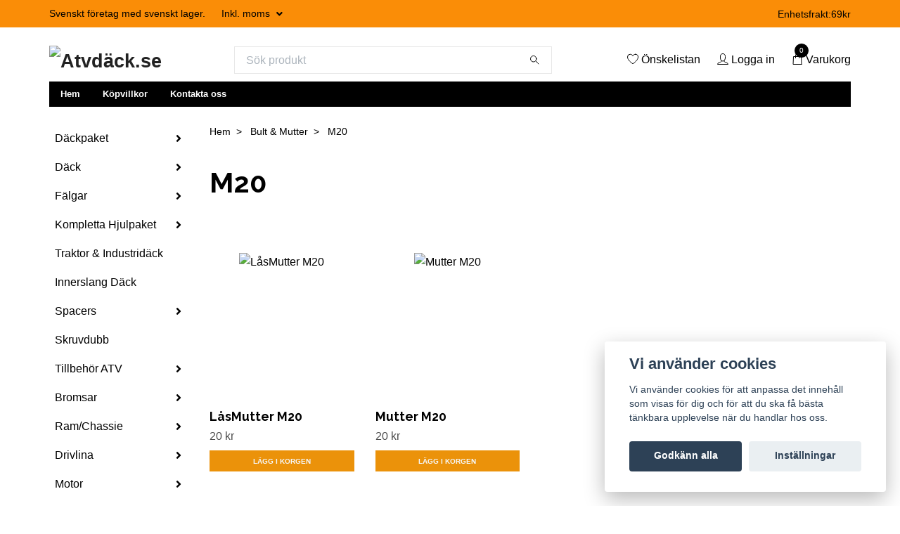

--- FILE ---
content_type: text/html; charset=utf-8
request_url: https://www.atvdack.se/bult-mutter/m20
body_size: 34347
content:
<!DOCTYPE html>
<html class="no-javascript" lang="sv">
<head><meta property="ix:host" content="cdn.quickbutik.com/images"><meta http-equiv="Content-Type" content="text/html; charset=utf-8">
<title>M20 - Bult &amp; Mutter - Atvdäck.se</title>
<meta name="author" content="Quickbutik">
<meta name="description" content="M20 - Bult &amp; Mutter - Atvdäck.se">
<meta property="og:description" content="M20 - Bult &amp; Mutter - Atvdäck.se">
<meta property="og:title" content="M20 - Bult &amp; Mutter - Atvdäck.se">
<meta property="og:url" content="https://www.atvdack.se/bult-mutter/m20">
<meta property="og:site_name" content="Atvdäck.se">
<meta property="og:type" content="website">
<meta property="og:image" content="">
<meta property="twitter:card" content="summary">
<meta property="twitter:title" content="Atvdäck.se">
<meta property="twitter:description" content="M20 - Bult &amp; Mutter - Atvdäck.se">
<meta property="twitter:image" content="">
<meta name="viewport" content="width=device-width, initial-scale=1, maximum-scale=1">
<script>document.documentElement.classList.remove('no-javascript');</script><!-- Vendor Assets --><link rel="stylesheet" href="https://use.fontawesome.com/releases/v5.15.4/css/all.css">
<link href="https://storage.quickbutik.com/templates/swift/css/assets.min.css?35812" rel="stylesheet">
<!-- Theme Stylesheet --><link href="https://storage.quickbutik.com/templates/swift/css/theme-main.css?35812" rel="stylesheet">
<link href="https://storage.quickbutik.com/stores/46492t/templates/swift/css/theme-sub.css?35812" rel="stylesheet">
<link href="https://storage.quickbutik.com/stores/46492t/templates/swift/css/custom.css?35812" rel="stylesheet">
<!-- Google Fonts --><link href="//fonts.googleapis.com/css?family=Raleway:400,700" rel="stylesheet" type="text/css"  media="all" /><!-- Favicon--><link rel="icon" type="image/png" href="https://cdn.quickbutik.com/images/46492t/templates/swift/assets/favicon.png?s=35812&auto=format">
<link rel="canonical" href="https://www.atvdack.se/bult-mutter/m20">
<!-- Tweaks for older IEs--><!--[if lt IE 9]>
      <script src="https://oss.maxcdn.com/html5shiv/3.7.3/html5shiv.min.js"></script>
      <script src="https://oss.maxcdn.com/respond/1.4.2/respond.min.js"></script
    ><![endif]--><style>.hide { display: none; }</style>
<script type="text/javascript" defer>document.addEventListener('DOMContentLoaded', () => {
    document.body.setAttribute('data-qb-page', 'list');
});</script><script src="/assets/shopassets/cookieconsent/cookieconsent.js?v=230"></script>
<style>
    html.force--consent,
    html.force--consent body{
        height: auto!important;
        width: 100vw!important;
    }
</style>

    <script type="text/javascript">
    var qb_cookieconsent = initCookieConsent();
    var qb_cookieconsent_blocks = [{"title":"Vi anv\u00e4nder cookies","description":"Vi anv\u00e4nder cookies f\u00f6r att anpassa det inneh\u00e5ll som visas f\u00f6r dig och f\u00f6r att du ska f\u00e5 b\u00e4sta t\u00e4nkbara upplevelse n\u00e4r du handlar hos oss."},{"title":"N\u00f6dv\u00e4ndiga cookies *","description":"Dessa cookies \u00e4r n\u00f6dv\u00e4ndiga f\u00f6r att butiken ska fungera korrekt och g\u00e5r inte att st\u00e4nga av utan att beh\u00f6va l\u00e4mna denna webbplats. De anv\u00e4nds f\u00f6r att funktionalitet som t.ex. varukorg, skapa ett konto och annat ska fungera korrekt.","toggle":{"value":"basic","enabled":true,"readonly":true}},{"title":"Statistik och prestanda","description":"Dessa cookies g\u00f6r att vi kan r\u00e4kna bes\u00f6k och trafik och d\u00e4rmed ta reda p\u00e5 saker som vilka sidor som \u00e4r mest popul\u00e4ra och hur bes\u00f6karna r\u00f6r sig p\u00e5 v\u00e5r webbplats. All information som samlas in genom dessa cookies \u00e4r sammanst\u00e4lld, vilket inneb\u00e4r att den \u00e4r anonym. Om du inte till\u00e5ter dessa cookies kan vi inte ge dig en lika skr\u00e4ddarsydd upplevelse.","toggle":{"value":"analytics","enabled":false,"readonly":false},"cookie_table":[{"col1":"_ga","col2":"google.com","col3":"2 years","col4":"Google Analytics"},{"col1":"_gat","col2":"google.com","col3":"1 minute","col4":"Google Analytics"},{"col1":"_gid","col2":"google.com","col3":"1 day","col4":"Google Analytics"}]},{"title":"Marknadsf\u00f6ring","description":"Dessa cookies st\u00e4lls in via v\u00e5r webbplats av v\u00e5ra annonseringspartner f\u00f6r att skapa en profil f\u00f6r dina intressen och visa relevanta annonser p\u00e5 andra webbplatser. De lagrar inte direkt personlig information men kan identifiera din webbl\u00e4sare och internetenhet. Om du inte till\u00e5ter dessa cookies kommer du att uppleva mindre riktad reklam.","toggle":{"value":"marketing","enabled":false,"readonly":false}}];
</script>
    <!-- Google Analytics 4 -->
    <script async src="https://www.googletagmanager.com/gtag/js?id=G-RGC562XZTK"></script>
    <script>
        window.dataLayer = window.dataLayer || [];
        function gtag(){dataLayer.push(arguments);}

        gtag('consent', 'default', {
            'analytics_storage': 'denied',
            'ad_storage': 'denied',
            'ad_user_data': 'denied',
            'ad_personalization': 'denied',
            'wait_for_update': 500,
        });

        const getConsentForCategory = (category) => (typeof qb_cookieconsent == 'undefined' || qb_cookieconsent.allowedCategory(category)) ? 'granted' : 'denied';

        if (typeof qb_cookieconsent == 'undefined' || qb_cookieconsent.allowedCategory('analytics') || qb_cookieconsent.allowedCategory('marketing')) {
            const analyticsConsent = getConsentForCategory('analytics');
            const marketingConsent = getConsentForCategory('marketing');

            gtag('consent', 'update', {
                'analytics_storage': analyticsConsent,
                'ad_storage': marketingConsent,
                'ad_user_data': marketingConsent,
                'ad_personalization': marketingConsent,
            });
        }

        // Handle consent updates for GA4
        document.addEventListener('QB_CookieConsentAccepted', function(event) {
            const cookie = qbGetEvent(event).cookie;
            const getConsentLevel = (level) => (cookie && cookie.level && cookie.level.includes(level)) ? 'granted' : 'denied';

            gtag('consent', 'update', {
                'analytics_storage': getConsentLevel('analytics'),
                'ad_storage': getConsentLevel('marketing'),
                'ad_user_data': getConsentLevel('marketing'),
                'ad_personalization': getConsentLevel('marketing'),
            });
        });

        gtag('js', new Date());
        gtag('config', 'G-RGC562XZTK', { 'allow_enhanced_conversions' : true } );
gtag('event', 'view_item_list', JSON.parse('{"item_list_name":"M20","items":[{"item_id":"4527"},{"item_id":"4535"}]}'));

        const gaClientIdPromise = new Promise(resolve => {
            gtag('get', 'G-RGC562XZTK', 'client_id', resolve);
        });
        const gaSessionIdPromise = new Promise(resolve => {
            gtag('get', 'G-RGC562XZTK', 'session_id', resolve);
        });

        Promise.all([gaClientIdPromise, gaSessionIdPromise]).then(([gaClientId, gaSessionId]) => {
            var checkoutButton = document.querySelector("a[href='/cart/index']");
            if (checkoutButton) {
                checkoutButton.onclick = function() {
                    var query = new URLSearchParams({
                        ...(typeof qb_cookieconsent == 'undefined' || qb_cookieconsent.allowedCategory('analytics') ? {
                            gaClientId,
                            gaSessionId,
                        } : {}),
                        consentCategories: [
                            ...(typeof qb_cookieconsent == 'undefined' || qb_cookieconsent.allowedCategory('analytics')) ? ['analytics'] : [],
                            ...(typeof qb_cookieconsent == 'undefined' || qb_cookieconsent.allowedCategory('marketing')) ? ['marketing'] : [],
                        ],
                    });
                    this.setAttribute("href", "/cart/index?" + query.toString());
                };
            }
        });
    </script>
    <!-- End Google Analytics 4 --></head>
<body>
    <header class="header">
   
   <!-- Section: Top Bar-->
   <div data-qb-area="top" data-qb-element="" class="top-bar  text-sm">
      <div class="container py-2">
         <div class="row align-items-center">
            <div class="col-12 col-lg-auto px-0">
               <ul class="mb-0 d-sm-flex  text-center text-sm-left justify-content-center justify-content-lg-start list-unstyled">
                  
                  <li data-qb-element="top_left_text"
                     class="px-lg-0 list-inline-item col-auto d-none d-sm-flex">
                     <span>Svenskt företag med svenskt lager.</span>
                  </li>
                 
                  <!-- Component: Language Dropdown-->

                  <!-- Component: Tax Dropdown-->
                  <li class="col-auto">
                     <div class="dropdown">
                        <a id="taxDropdown" href="#" data-toggle="dropdown" data-display="static" aria-haspopup="true"
                           aria-expanded="false" class="dropdown-toggle topbar-link">
                        Inkl. moms
                        </a>
                        <div aria-labelledby="taxDropdown" class="dropdown-menu dropdown-menu-left">
                           <a class="taxlink dropdown-item" title="Priser är exkl. moms. Klicka för att växla om till inkl. moms."
                              href="?tax-reverse">
                           Exkl. moms
                           </a>
                        </div>
                     </div>
                  </li>

                  <!-- Currency Dropdown-->

               </ul>
            </div>

            <!-- Component: Top information -->
            <div class="mt-2 mt-lg-0 col-12 col-lg  text-center text-lg-right px-0">
               <span data-qb-element="top_right_text" class="w-100">Enhetsfrakt:69kr</span>
            </div>

         </div>
      </div>
   </div>
   <!-- /Section: Top Bar -->
   <!-- Section: Main Header -->
   <div class="navbar-position"></div>
   <nav data-qb-area="header" data-qb-element="" class="navbar-expand-lg navbar-light ">
      <div class="container pt-lg-4">
         <div class="row">
            <div class="navbar col-12 px-lg-0 py-0">
               <div class="list-inline-item order-0 d-lg-none col-auto p-0 outline-none">
                  <a href="#" data-toggle="modal" data-target="#sidebarLeft" class="text-hover-primary">
                     <svg class="svg-icon navbar-icon">
                        <use xlink:href="#menu-hamburger-1"></use>
                     </svg>
                  </a>
               </div>
               <a data-qb-element="use_logo" href="https://www.atvdack.se" title="Atvdäck.se"
                  class="navbar-brand order-1 order-lg-1 text-center text-md-left col-auto p-0">
               
               <img alt="Atvdäck.se" class="img-fluid img-logo" srcset="https://cdn.quickbutik.com/images/46492t/templates/swift/assets/logo.png?s=35812&auto=format&dpr=1 1x, https://cdn.quickbutik.com/images/46492t/templates/swift/assets/logo.png?s=35812&auto=format&dpr=2 2x, https://cdn.quickbutik.com/images/46492t/templates/swift/assets/logo.png?s=35812&auto=format&dpr=3 3x"
                  src="https://cdn.quickbutik.com/images/46492t/templates/swift/assets/logo.png?s=35812&auto=format">
               </a>
               
               <form data-qb-element="header_showsearch" action="/shop/search" method="get"
                  class="d-lg-flex order-lg-3 d-none my-lg-0 flex-grow-1 top-searchbar text-center col-auto px-4">
                  <div class="search-wrapper input-group">
                     <input data-qb-element="header_searchtext" type="text" name="s" placeholder="Sök produkt" aria-label="Search"
                        aria-describedby="button-search-desktop" class="form-control pl-3 border-0" />
                     <div class="input-group-append ml-0">
                        <button id="button-search-desktop" type="submit" class="btn py-0 btn-underlined border-0">
                           <svg class="svg-icon navbar-icon">
                              <use xlink:href="#search-1"></use>
                           </svg>
                        </button>
                     </div>
                  </div>
               </form>
               
               
               <ul class="list-inline order-2 order-lg-4 mb-0 text-right col-auto p-0 outline-none">
                  <li class="list-inline-item mr-3 d-lg-inline-block d-none">
                     <a data-qb-element="header_wishlisttext" href="/shop/wishlist" class="text-hover-primary position-relative d-flex align-items-center">
                        <svg class="svg-icon navbar-icon">
                           <use xlink:href="#heart-1"></use>
                        </svg>
                        <span class="color-text-base">Önskelistan</span>
                     </a>
                  </li>
                  <li class="list-inline-item mr-3 d-lg-inline-block d-none">
                     <a data-qb-element="header_logintext" href="/customer/login" class="text-hover-primary p-0 d-flex align-items-center">
                        <svg class="svg-icon navbar-icon">
                           <use xlink:href="#avatar-1"></use>
                        </svg>
                        <span
                           class="color-text-base">Logga in</span>
                     </a>
                  </li>
                  <li class="list-inline-item">
                     <a data-qb-element="header_carttext" href="#" data-toggle="modal" data-target="#sidebarCart"
                        class="position-relative text-hover-primary d-flex align-items-center qs-cart-view">
                        <svg class="svg-icon navbar-icon">
                           <use xlink:href="#shopping-bag-1"></use>
                        </svg>
                        <div class="navbar-icon-badge icon-count text-white primary-bg basket-count-items">0
                        </div>
                        <span class="d-none d-sm-inline color-text-base">Varukorg
                        </span>
                     </a>
                  </li>
               </ul>
            </div>
         </div>
      </div>
      <div class="container pt-2">
         <div class="row navbar-bg px-0 mainmenu_font_size">
            <ul class="col navbar-nav d-none d-lg-flex mt-lg-0 flex-wrap px-0">
               <li class="nav-item main-top-menu ">
                  <a href="/" title="Hem" class="nav-link ">Hem</a>
               </li>
               <li class="nav-item main-top-menu ">
                  <a href="/sidor/terms-and-conditions" title="Köpvillkor" class="nav-link ">Köpvillkor</a>
               </li>
               <li class="nav-item main-top-menu ">
                  <a href="/contact" title="Kontakta oss" class="nav-link ">Kontakta oss</a>
               </li>
            </ul>
         </div>
      </div>
   </nav>
   <!-- /Section: Main Header -->
</header>
<!-- Section: Top Menu -->
<div id="sidebarLeft" tabindex="-1" role="dialog" aria-hidden="true" class="modal fade modal-left">
   <div role="document" class="modal-dialog">
      <div class="modal-content">
         <div class="modal-header pb-0 border-0 d-block">
            <div class="row">
               <form action="/shop/search" method="get" class="col d-lg-flex w-100 my-lg-0 mb-2 pt-1">
                  <div class="search-wrapper input-group">
                     <input type="text" name="s" placeholder="Sök produkt" aria-label="Search"
                        aria-describedby="button-search" class="form-control pl-3 border-0 mobile-search" />
                     <div class="input-group-append ml-0">
                        <button id="button-search" type="submit" class="btn py-0 btn-underlined border-0">
                           <svg class="svg-icon navbar-icon">
                              <use xlink:href="#search-1"></use>
                           </svg>
                        </button>
                     </div>
                  </div>
               </form>
               <button type="button" data-dismiss="modal" aria-label="Close" class="close col-auto close-rotate">
                  <svg class="svg-icon w-3rem h-3rem svg-icon-light align-middle">
                     <use xlink:href="#close-1"></use>
                  </svg>
               </button>
            </div>
         </div>
         <div class="modal-body pt-0">
            <div class="px-2 pb-5">
               <ul class="nav flex-column">
                  <li class="nav-item dropdown">
                     <a href="/dackpaket" data-toggle="collapse" data-target="#cat347" aria-haspopup="true"
                        aria-expanded="false"
                        class="nav-link mobile-nav-link pl-0 mobile-dropdown-toggle dropdown-toggle">Däckpaket</a>
                     <div id="cat347" class="collapse">
                        <ul class="nav flex-column ml-3">
                           <li class="nav-item">
                              <a class="nav-link mobile-nav-link pl-0 show-all" href="/dackpaket" title="Däckpaket">Visa alla i Däckpaket</a>
                           </li>
                           <li class="nav-item dropdown">
                              <a href="#" data-target="#subcat464" data-toggle="collapse" aria-haspopup="true"
                                 aria-expanded="false" class="nav-link pl-0 dropdown-toggle">Däckpaket 14&quot; Fälg</a>
                              <div id="subcat464" class="collapse">
                                 <ul class="nav flex-column ml-3">
                                    <li class="nav-item">
                                       <a class="nav-link mobile-nav-link pl-0 show-all" href="/dackpaket/dackpaket-14-falg"
                                          title="Däckpaket 14&quot; Fälg">Visa alla i Däckpaket 14&quot; Fälg</a>
                                    </li>
                                    <li class="nav-item">
                                       <a href="/dackpaket/dackpaket-26-14" class="nav-link pl-0 ">Däckpaket 26-14&quot;</a>
                                    </li>
                                    <li class="nav-item">
                                       <a href="/dackpaket/dackpaket-27-14" class="nav-link pl-0 ">Däckpaket 27-14&quot;</a>
                                    </li>
                                    <li class="nav-item">
                                       <a href="/dackpaket/dackpaket-28-14" class="nav-link pl-0 ">Däckpaket 28-14&quot;</a>
                                    </li>
                                    <li class="nav-item">
                                       <a href="/dackpaket/dackpaket-29-14" class="nav-link pl-0 ">Däckpaket 29-14&quot;</a>
                                    </li>
                                    <li class="nav-item">
                                       <a href="/dackpaket/dackpaket-30-14" class="nav-link pl-0 ">Däckpaket 30-14&quot;</a>
                                    </li>
                                    <li class="nav-item">
                                       <a href="/dackpaket/dackpaket-32-14" class="nav-link pl-0 ">Däckpaket 32-14&quot;</a>
                                    </li>
                                    <li class="nav-item">
                                       <a href="/dackpaket/dackpaket-34-14" class="nav-link pl-0 ">Däckpaket 34-14&quot;</a>
                                    </li>
                                 </ul>
                              </div>
                           </li>
                           <li class="nav-item dropdown">
                              <a href="#" data-target="#subcat463" data-toggle="collapse" aria-haspopup="true"
                                 aria-expanded="false" class="nav-link pl-0 dropdown-toggle">Däckpaket 12&quot; Fälg</a>
                              <div id="subcat463" class="collapse">
                                 <ul class="nav flex-column ml-3">
                                    <li class="nav-item">
                                       <a class="nav-link mobile-nav-link pl-0 show-all" href="/dackpaket/dackpaket-12-falg"
                                          title="Däckpaket 12&quot; Fälg">Visa alla i Däckpaket 12&quot; Fälg</a>
                                    </li>
                                    <li class="nav-item">
                                       <a href="/dackpaket/dackpaket-12-falg/dackpaket-25-12" class="nav-link pl-0 ">Däckpaket 25-12</a>
                                    </li>
                                    <li class="nav-item">
                                       <a href="/dackpaket/dackpaket-12-falg/dackpaket-26-12" class="nav-link pl-0 ">Däckpaket 26-12</a>
                                    </li>
                                    <li class="nav-item">
                                       <a href="/dackpaket/dackpaket-27-12" class="nav-link pl-0 ">Däckpaket 27-12&quot;</a>
                                    </li>
                                    <li class="nav-item">
                                       <a href="/dackpaket/dackpaket-28-12" class="nav-link pl-0 ">Däckpaket 28-12&quot;</a>
                                    </li>
                                    <li class="nav-item">
                                       <a href="/dackpaket/dackpaket-30-12" class="nav-link pl-0 ">Däckpaket 30-12&quot;</a>
                                    </li>
                                 </ul>
                              </div>
                           </li>
                           <li class="nav-item">
                              <a href="/dackpaket/dackpaket-11" class="nav-link mobile-nav-link pl-0 ">Däckpaket 11&quot; Fälg</a>
                           </li>
                           <li class="nav-item">
                              <a href="/dackpaket/dackpaket-10-falg" class="nav-link mobile-nav-link pl-0 ">Däckpaket 10&quot; Fälg</a>
                           </li>
                           <li class="nav-item">
                              <a href="/dackpaket/dackpaket-9-falg" class="nav-link mobile-nav-link pl-0 ">Däckpaket 9&quot; Fälg</a>
                           </li>
                           <li class="nav-item">
                              <a href="/dackpaket/dackpaket-8-falg" class="nav-link mobile-nav-link pl-0 ">Däckpaket 8&quot; Fälg</a>
                           </li>
                           <li class="nav-item">
                              <a href="/dackpaket/dackpaket-7-falg" class="nav-link mobile-nav-link pl-0 ">Däckpaket 7&quot; Fälg</a>
                           </li>
                           <li class="nav-item">
                              <a href="/dackpaket/dackpaket-6" class="nav-link mobile-nav-link pl-0 ">Däckpaket 6&quot; Fälg</a>
                           </li>
                           <li class="nav-item">
                              <a href="/dackpaket/dackpaket-6-hjuling" class="nav-link mobile-nav-link pl-0 ">Däckpaket 6-Hjuling</a>
                           </li>
                        </ul>
                     </div>
                  </li>
                  <li class="nav-item dropdown">
                     <a href="/dack" data-toggle="collapse" data-target="#cat277" aria-haspopup="true"
                        aria-expanded="false"
                        class="nav-link mobile-nav-link pl-0 mobile-dropdown-toggle dropdown-toggle">Däck</a>
                     <div id="cat277" class="collapse">
                        <ul class="nav flex-column ml-3">
                           <li class="nav-item">
                              <a class="nav-link mobile-nav-link pl-0 show-all" href="/dack" title="Däck">Visa alla i Däck</a>
                           </li>
                           <li class="nav-item">
                              <a href="/dack/6-7" class="nav-link mobile-nav-link pl-0 ">Däck 6-7</a>
                           </li>
                           <li class="nav-item">
                              <a href="/dack/8" class="nav-link mobile-nav-link pl-0 ">Däck 8</a>
                           </li>
                           <li class="nav-item">
                              <a href="/dack/9" class="nav-link mobile-nav-link pl-0 ">Däck 9</a>
                           </li>
                           <li class="nav-item dropdown">
                              <a href="#" data-target="#subcat283" data-toggle="collapse" aria-haspopup="true"
                                 aria-expanded="false" class="nav-link pl-0 dropdown-toggle">Däck 10</a>
                              <div id="subcat283" class="collapse">
                                 <ul class="nav flex-column ml-3">
                                    <li class="nav-item">
                                       <a class="nav-link mobile-nav-link pl-0 show-all" href="/dack/10"
                                          title="Däck 10">Visa alla i Däck 10</a>
                                    </li>
                                    <li class="nav-item">
                                       <a href="/dack/10/vagdack" class="nav-link pl-0 ">Vägdäck 10</a>
                                    </li>
                                    <li class="nav-item">
                                       <a href="/dack/10/crossdack" class="nav-link pl-0 ">Cross/Terrängdäck 10&quot;</a>
                                    </li>
                                 </ul>
                              </div>
                           </li>
                           <li class="nav-item">
                              <a href="/dack/11" class="nav-link mobile-nav-link pl-0 ">Däck 11</a>
                           </li>
                           <li class="nav-item dropdown">
                              <a href="#" data-target="#subcat279" data-toggle="collapse" aria-haspopup="true"
                                 aria-expanded="false" class="nav-link pl-0 dropdown-toggle">Däck 12</a>
                              <div id="subcat279" class="collapse">
                                 <ul class="nav flex-column ml-3">
                                    <li class="nav-item">
                                       <a class="nav-link mobile-nav-link pl-0 show-all" href="/dack/12"
                                          title="Däck 12">Visa alla i Däck 12</a>
                                    </li>
                                    <li class="nav-item">
                                       <a href="/dack/12/dack-23-12" class="nav-link pl-0 ">Däck 23-12&quot;</a>
                                    </li>
                                    <li class="nav-item">
                                       <a href="/dack/12/dack-24-12" class="nav-link pl-0 ">Däck 24-12&quot;</a>
                                    </li>
                                    <li class="nav-item">
                                       <a href="/dack/12/25" class="nav-link pl-0 ">Däck 25&quot; - 12&quot;</a>
                                    </li>
                                    <li class="nav-item">
                                       <a href="/dack/12/26" class="nav-link pl-0 ">Däck 26&quot; - 12&quot;</a>
                                    </li>
                                    <li class="nav-item">
                                       <a href="/dack/12/27" class="nav-link pl-0 ">Däck 27-12&quot;</a>
                                    </li>
                                    <li class="nav-item">
                                       <a href="/dack/12/28" class="nav-link pl-0 ">Däck 28-12&quot;</a>
                                    </li>
                                    <li class="nav-item">
                                       <a href="/dack/12/dack-30-12" class="nav-link pl-0 ">Däck 30-12&quot;</a>
                                    </li>
                                    <li class="nav-item">
                                       <a href="/dack/12/vagdack-12" class="nav-link pl-0 ">Vägdäck 12&quot;</a>
                                    </li>
                                 </ul>
                              </div>
                           </li>
                           <li class="nav-item">
                              <a href="/dack/dack-14" class="nav-link mobile-nav-link pl-0 ">Däck 14</a>
                           </li>
                        </ul>
                     </div>
                  </li>
                  <li class="nav-item dropdown">
                     <a href="/falgar" data-toggle="collapse" data-target="#cat287" aria-haspopup="true"
                        aria-expanded="false"
                        class="nav-link mobile-nav-link pl-0 mobile-dropdown-toggle dropdown-toggle">Fälgar</a>
                     <div id="cat287" class="collapse">
                        <ul class="nav flex-column ml-3">
                           <li class="nav-item">
                              <a class="nav-link mobile-nav-link pl-0 show-all" href="/falgar" title="Fälgar">Visa alla i Fälgar</a>
                           </li>
                           <li class="nav-item">
                              <a href="/falgar/falgar-15" class="nav-link mobile-nav-link pl-0 ">Fälgar 15&quot;</a>
                           </li>
                           <li class="nav-item">
                              <a href="/falgar/14" class="nav-link mobile-nav-link pl-0 ">Fälgar 14&quot;</a>
                           </li>
                           <li class="nav-item">
                              <a href="/falgar/falgar-12" class="nav-link mobile-nav-link pl-0 ">Fälgar 12&quot;</a>
                           </li>
                           <li class="nav-item">
                              <a href="/falgar/falgar-10" class="nav-link mobile-nav-link pl-0 ">Fälgar 10&quot;</a>
                           </li>
                           <li class="nav-item">
                              <a href="/falgar/falgar-9" class="nav-link mobile-nav-link pl-0 ">Fälgar 9&quot;</a>
                           </li>
                           <li class="nav-item">
                              <a href="/falgar/falgar-8" class="nav-link mobile-nav-link pl-0 ">Fälgar 8&quot;</a>
                           </li>
                           <li class="nav-item">
                              <a href="/falgar/falgar-6-7" class="nav-link mobile-nav-link pl-0 ">Fälgar 6-7&quot;</a>
                           </li>
                        </ul>
                     </div>
                  </li>
                  <li class="nav-item dropdown">
                     <a href="/kompletta-hjulpaket" data-toggle="collapse" data-target="#cat328" aria-haspopup="true"
                        aria-expanded="false"
                        class="nav-link mobile-nav-link pl-0 mobile-dropdown-toggle dropdown-toggle">Kompletta Hjulpaket</a>
                     <div id="cat328" class="collapse">
                        <ul class="nav flex-column ml-3">
                           <li class="nav-item">
                              <a class="nav-link mobile-nav-link pl-0 show-all" href="/kompletta-hjulpaket" title="Kompletta Hjulpaket">Visa alla i Kompletta Hjulpaket</a>
                           </li>
                           <li class="nav-item">
                              <a href="/kompletta-hjulpaket/hjulpaket-4x110-yamahasuzukicf-moto-japan" class="nav-link mobile-nav-link pl-0 ">Hjulpaket 4x110 Yamaha,Suzuki,CF Moto (Japan)</a>
                           </li>
                           <li class="nav-item">
                              <a href="/kompletta-hjulpaket/hjulpaket-can-am" class="nav-link mobile-nav-link pl-0 ">Hjulpaket Can Am</a>
                           </li>
                           <li class="nav-item">
                              <a href="/kompletta-hjulpaket/hjulpaket-polaris" class="nav-link mobile-nav-link pl-0 ">Hjulpaket Polaris</a>
                           </li>
                           <li class="nav-item">
                              <a href="/kompletta-hjulpaket/hjulpaket-arctic-cat" class="nav-link mobile-nav-link pl-0 ">Hjulpaket Arctic Cat</a>
                           </li>
                           <li class="nav-item">
                              <a href="/kompletta-hjulpaket/hjulpaket-ovrigt" class="nav-link mobile-nav-link pl-0 ">Hjulpaket Övrigt</a>
                           </li>
                        </ul>
                     </div>
                  </li>
                  <li class="nav-item ">
                     <a href="/traktor-industridack" title="Traktor &amp; Industridäck" class="nav-link mobile-nav-link pl-0">Traktor &amp; Industridäck</a>
                  </li>
                  <li class="nav-item ">
                     <a href="/innerslang-atv" title="Innerslang Däck" class="nav-link mobile-nav-link pl-0">Innerslang Däck</a>
                  </li>
                  <li class="nav-item dropdown">
                     <a href="/spacers" data-toggle="collapse" data-target="#cat291" aria-haspopup="true"
                        aria-expanded="false"
                        class="nav-link mobile-nav-link pl-0 mobile-dropdown-toggle dropdown-toggle">Spacers</a>
                     <div id="cat291" class="collapse">
                        <ul class="nav flex-column ml-3">
                           <li class="nav-item">
                              <a class="nav-link mobile-nav-link pl-0 show-all" href="/spacers" title="Spacers">Visa alla i Spacers</a>
                           </li>
                           <li class="nav-item">
                              <a href="/spacers/spacers-hjuldistanser-can-am" class="nav-link mobile-nav-link pl-0 ">Spacers / Hjuldistanser Can Am</a>
                           </li>
                           <li class="nav-item">
                              <a href="/spacers/94-polaris" class="nav-link mobile-nav-link pl-0 ">Spacers/Hjuldistanser Polaris</a>
                           </li>
                           <li class="nav-item">
                              <a href="/spacers/spacers-hjuldistanser-yamahasuzukihondacf-motogoes" class="nav-link mobile-nav-link pl-0 ">Spacers / Hjuldistanser Yamaha,Suzuki,Honda,CF Moto,Goes</a>
                           </li>
                           <li class="nav-item">
                              <a href="/spacers/spacershjuldistanser-4x100" class="nav-link mobile-nav-link pl-0 ">Spacers/Hjuldistanser 4x100</a>
                           </li>
                           <li class="nav-item">
                              <a href="/spacers/diverse-spacershjuldistanser" class="nav-link mobile-nav-link pl-0 ">Diverse Spacers/Hjuldistanser</a>
                           </li>
                           <li class="nav-item">
                              <a href="/spacers/hjulnav" class="nav-link mobile-nav-link pl-0 ">Hjulnav</a>
                           </li>
                           <li class="nav-item">
                              <a href="/spacers/hjulmutter-hjulbult" class="nav-link mobile-nav-link pl-0 ">Hjulmutter &amp; Hjulbult</a>
                           </li>
                        </ul>
                     </div>
                  </li>
                  <li class="nav-item ">
                     <a href="/skruvdubb" title="Skruvdubb" class="nav-link mobile-nav-link pl-0">Skruvdubb</a>
                  </li>
                  <li class="nav-item dropdown">
                     <a href="/tillbehor-atv" data-toggle="collapse" data-target="#cat290" aria-haspopup="true"
                        aria-expanded="false"
                        class="nav-link mobile-nav-link pl-0 mobile-dropdown-toggle dropdown-toggle">Tillbehör ATV</a>
                     <div id="cat290" class="collapse">
                        <ul class="nav flex-column ml-3">
                           <li class="nav-item">
                              <a class="nav-link mobile-nav-link pl-0 show-all" href="/tillbehor-atv" title="Tillbehör ATV">Visa alla i Tillbehör ATV</a>
                           </li>
                           <li class="nav-item">
                              <a href="/tillbehor-atv/epsservostyrning" class="nav-link mobile-nav-link pl-0 ">EPS/Servostyrning</a>
                           </li>
                           <li class="nav-item">
                              <a href="/atv-plogsnoslungor" class="nav-link mobile-nav-link pl-0 ">ATV Plog/snöslungor</a>
                           </li>
                           <li class="nav-item">
                              <a href="/packboxarforvaring" class="nav-link mobile-nav-link pl-0 ">Packboxar/Förvaring</a>
                           </li>
                           <li class="nav-item">
                              <a href="/tillbehor-atv/winchtillbehor" class="nav-link mobile-nav-link pl-0 ">Vinschar &amp; Tillbehör</a>
                           </li>
                           <li class="nav-item">
                              <a href="/vindrutor" class="nav-link mobile-nav-link pl-0 ">Vindrutor</a>
                           </li>
                           <li class="nav-item dropdown">
                              <a href="#" data-target="#subcat353" data-toggle="collapse" aria-haspopup="true"
                                 aria-expanded="false" class="nav-link pl-0 dropdown-toggle">Styre/Handtagsskydd</a>
                              <div id="subcat353" class="collapse">
                                 <ul class="nav flex-column ml-3">
                                    <li class="nav-item">
                                       <a class="nav-link mobile-nav-link pl-0 show-all" href="/styrehandtagsskydd"
                                          title="Styre/Handtagsskydd">Visa alla i Styre/Handtagsskydd</a>
                                    </li>
                                    <li class="nav-item">
                                       <a href="/styrehandtagsskydd/handtagsvarmare" class="nav-link pl-0 ">Handtagsvärmare</a>
                                    </li>
                                 </ul>
                              </div>
                           </li>
                           <li class="nav-item">
                              <a href="/not-found" class="nav-link mobile-nav-link pl-0 ">Avgassystem</a>
                           </li>
                           <li class="nav-item">
                              <a href="/tillbehor-atv/atv-mc-ramper" class="nav-link mobile-nav-link pl-0 ">ATV &amp; MC Ramper</a>
                           </li>
                           <li class="nav-item">
                              <a href="/tillbehor-atv/hojningssatser" class="nav-link mobile-nav-link pl-0 ">Höjningssatser</a>
                           </li>
                           <li class="nav-item">
                              <a href="/elektronik/belysning/led-belysning" class="nav-link mobile-nav-link pl-0 ">LED belysning</a>
                           </li>
                           <li class="nav-item">
                              <a href="/tillbehor-atv/handkaporhandtag" class="nav-link mobile-nav-link pl-0 ">Handkåpor/Handtag</a>
                           </li>
                           <li class="nav-item">
                              <a href="/tillbehor-atv/hasplatarskidplate" class="nav-link mobile-nav-link pl-0 ">Hasplåtar/Skidplate</a>
                           </li>
                           <li class="nav-item">
                              <a href="/tillbehor-atv/sankningssatser" class="nav-link mobile-nav-link pl-0 ">Sänkningssatser</a>
                           </li>
                           <li class="nav-item">
                              <a href="/tillbehor-atv/styrestyrdampare" class="nav-link mobile-nav-link pl-0 ">Styre/Styrdämpare</a>
                           </li>
                           <li class="nav-item">
                              <a href="/tillbehor-atv/universal" class="nav-link mobile-nav-link pl-0 ">Universal</a>
                           </li>
                           <li class="nav-item">
                              <a href="/lastramper" class="nav-link mobile-nav-link pl-0 ">Lastramper</a>
                           </li>
                        </ul>
                     </div>
                  </li>
                  <li class="nav-item dropdown">
                     <a href="/bromsar" data-toggle="collapse" data-target="#cat337" aria-haspopup="true"
                        aria-expanded="false"
                        class="nav-link mobile-nav-link pl-0 mobile-dropdown-toggle dropdown-toggle">Bromsar</a>
                     <div id="cat337" class="collapse">
                        <ul class="nav flex-column ml-3">
                           <li class="nav-item">
                              <a class="nav-link mobile-nav-link pl-0 show-all" href="/bromsar" title="Bromsar">Visa alla i Bromsar</a>
                           </li>
                           <li class="nav-item">
                              <a href="/bromsar/bromscylinder" class="nav-link mobile-nav-link pl-0 ">Bromscylinder</a>
                           </li>
                           <li class="nav-item">
                              <a href="/bromsar/bromsklossar" class="nav-link mobile-nav-link pl-0 ">Bromsklossar</a>
                           </li>
                           <li class="nav-item">
                              <a href="/bromsar/bromsok" class="nav-link mobile-nav-link pl-0 ">Bromsok</a>
                           </li>
                           <li class="nav-item">
                              <a href="/bromsar/bromswirebromsslang" class="nav-link mobile-nav-link pl-0 ">Bromswire/Bromsslang</a>
                           </li>
                           <li class="nav-item">
                              <a href="/bromsar/bromsskivor" class="nav-link mobile-nav-link pl-0 ">Bromsskivor</a>
                           </li>
                        </ul>
                     </div>
                  </li>
                  <li class="nav-item dropdown">
                     <a href="/ramchassie" data-toggle="collapse" data-target="#cat410" aria-haspopup="true"
                        aria-expanded="false"
                        class="nav-link mobile-nav-link pl-0 mobile-dropdown-toggle dropdown-toggle">Ram/Chassie</a>
                     <div id="cat410" class="collapse">
                        <ul class="nav flex-column ml-3">
                           <li class="nav-item">
                              <a class="nav-link mobile-nav-link pl-0 show-all" href="/ramchassie" title="Ram/Chassie">Visa alla i Ram/Chassie</a>
                           </li>
                           <li class="nav-item">
                              <a href="/ramchassie/hjulmuttrar" class="nav-link mobile-nav-link pl-0 ">Hjulmuttrar</a>
                           </li>
                           <li class="nav-item">
                              <a href="/ramchassie/bussningmotorkudde" class="nav-link mobile-nav-link pl-0 ">Bussning/Motorkudde</a>
                           </li>
                           <li class="nav-item">
                              <a href="/ramchassie/bransletillforseltank" class="nav-link mobile-nav-link pl-0 ">Bränsletillförsel/Tank</a>
                           </li>
                           <li class="nav-item">
                              <a href="/ramchassie/bakaxel" class="nav-link mobile-nav-link pl-0 ">Bakaxel</a>
                           </li>
                           <li class="nav-item">
                              <a href="/ramchassie/framvagnkulled" class="nav-link mobile-nav-link pl-0 ">Bussningar/Kulleder</a>
                           </li>
                           <li class="nav-item">
                              <a href="/ramchassie/chassiefjadring" class="nav-link mobile-nav-link pl-0 ">Fjädring/Länkarmar</a>
                           </li>
                           <li class="nav-item">
                              <a href="/ramchassie/karossplast" class="nav-link mobile-nav-link pl-0 ">Kaross/Plast</a>
                           </li>
                           <li class="nav-item">
                              <a href="/ramchassie/styrereglage" class="nav-link mobile-nav-link pl-0 ">Styre/Reglage</a>
                           </li>
                           <li class="nav-item">
                              <a href="/ramchassie/wirebromskopplinggas" class="nav-link mobile-nav-link pl-0 ">Wire,Broms,Koppling,Gas</a>
                           </li>
                        </ul>
                     </div>
                  </li>
                  <li class="nav-item dropdown">
                     <a href="/drivlina" data-toggle="collapse" data-target="#cat392" aria-haspopup="true"
                        aria-expanded="false"
                        class="nav-link mobile-nav-link pl-0 mobile-dropdown-toggle dropdown-toggle">Drivlina</a>
                     <div id="cat392" class="collapse">
                        <ul class="nav flex-column ml-3">
                           <li class="nav-item">
                              <a class="nav-link mobile-nav-link pl-0 show-all" href="/drivlina" title="Drivlina">Visa alla i Drivlina</a>
                           </li>
                           <li class="nav-item">
                              <a href="/drivlina/bakaxeldifferential" class="nav-link mobile-nav-link pl-0 ">Bakaxel/Differential</a>
                           </li>
                           <li class="nav-item">
                              <a href="/drivlina/vinkelvaxel" class="nav-link mobile-nav-link pl-0 ">Vinkelväxel</a>
                           </li>
                           <li class="nav-item">
                              <a href="/drevkedja" class="nav-link mobile-nav-link pl-0 ">Drev/Kedja</a>
                           </li>
                           <li class="nav-item">
                              <a href="/drivlina/drivaxeldrivknut" class="nav-link mobile-nav-link pl-0 ">Drivaxel/Drivknut</a>
                           </li>
                           <li class="nav-item">
                              <a href="/drivlina/elektrisk-24wd-diffmotor" class="nav-link mobile-nav-link pl-0 ">Elektrisk 2/4wd Diffmotor</a>
                           </li>
                           <li class="nav-item">
                              <a href="/drivlina/framaxeldifferential" class="nav-link mobile-nav-link pl-0 ">Framaxel/Differential</a>
                           </li>
                           <li class="nav-item">
                              <a href="/drivlina/kardan" class="nav-link mobile-nav-link pl-0 ">Kardan</a>
                           </li>
                           <li class="nav-item">
                              <a href="/drivlina/vaxelladavaxelspak" class="nav-link mobile-nav-link pl-0 ">Växellåda/Växelspak</a>
                           </li>
                        </ul>
                     </div>
                  </li>
                  <li class="nav-item dropdown">
                     <a href="/motor" data-toggle="collapse" data-target="#cat393" aria-haspopup="true"
                        aria-expanded="false"
                        class="nav-link mobile-nav-link pl-0 mobile-dropdown-toggle dropdown-toggle">Motor</a>
                     <div id="cat393" class="collapse">
                        <ul class="nav flex-column ml-3">
                           <li class="nav-item">
                              <a class="nav-link mobile-nav-link pl-0 show-all" href="/motor" title="Motor">Visa alla i Motor</a>
                           </li>
                           <li class="nav-item">
                              <a href="/motor/startapparatmagnapull" class="nav-link mobile-nav-link pl-0 ">Startapparat/Magnapull</a>
                           </li>
                           <li class="nav-item">
                              <a href="/motor/packningar" class="nav-link mobile-nav-link pl-0 ">Packningar</a>
                           </li>
                           <li class="nav-item">
                              <a href="/motor/svanghjulmagneto" class="nav-link mobile-nav-link pl-0 ">Svänghjul/Flywheel</a>
                           </li>
                           <li class="nav-item">
                              <a href="/motor/70-startdrev" class="nav-link mobile-nav-link pl-0 ">Startdrev/Startkoppling</a>
                           </li>
                           <li class="nav-item">
                              <a href="/motor/servicekit" class="nav-link mobile-nav-link pl-0 ">Servicekit</a>
                           </li>
                           <li class="nav-item">
                              <a href="/motor/reservdelar-atv-topplock" class="nav-link mobile-nav-link pl-0 ">Topplock</a>
                           </li>
                           <li class="nav-item">
                              <a href="/motor/termostatvattenpump" class="nav-link mobile-nav-link pl-0 ">Vattenpump/Termostat</a>
                           </li>
                           <li class="nav-item">
                              <a href="/ramchassie/avgassystem" class="nav-link mobile-nav-link pl-0 ">Avgassystem</a>
                           </li>
                           <li class="nav-item">
                              <a href="/motor/variator" class="nav-link mobile-nav-link pl-0 ">Variator</a>
                           </li>
                           <li class="nav-item">
                              <a href="/motor/variatorremdrivrem" class="nav-link mobile-nav-link pl-0 ">Variatorrem/Drivrem</a>
                           </li>
                           <li class="nav-item">
                              <a href="/motor/vevaxel" class="nav-link mobile-nav-link pl-0 ">Vevaxel</a>
                           </li>
                           <li class="nav-item">
                              <a href="/motor/verktyg" class="nav-link mobile-nav-link pl-0 ">Verktyg</a>
                           </li>
                           <li class="nav-item">
                              <a href="/motor/chokewire" class="nav-link mobile-nav-link pl-0 ">Chokewire</a>
                           </li>
                           <li class="nav-item">
                              <a href="/motor/cylinder" class="nav-link mobile-nav-link pl-0 ">Cylinder</a>
                           </li>
                           <li class="nav-item">
                              <a href="/motor/insuginsugsgummi" class="nav-link mobile-nav-link pl-0 ">Insug/Insugsgummi</a>
                           </li>
                           <li class="nav-item">
                              <a href="/motor/forgasarebransle" class="nav-link mobile-nav-link pl-0 ">Förgasare/Bränsle</a>
                           </li>
                           <li class="nav-item">
                              <a href="/motor/kamaxelkamkedja" class="nav-link mobile-nav-link pl-0 ">Kamaxel/Kamkedja</a>
                           </li>
                           <li class="nav-item">
                              <a href="/motor/kylareradiator" class="nav-link mobile-nav-link pl-0 ">Kylare/Radiator</a>
                           </li>
                           <li class="nav-item">
                              <a href="/motor/kolv" class="nav-link mobile-nav-link pl-0 ">kolv</a>
                           </li>
                           <li class="nav-item">
                              <a href="/motor/koppling-cvt" class="nav-link mobile-nav-link pl-0 ">Koppling &amp; CVT</a>
                           </li>
                           <li class="nav-item">
                              <a href="/motor/kullager-packbox" class="nav-link mobile-nav-link pl-0 ">Kullager / Packbox</a>
                           </li>
                           <li class="nav-item">
                              <a href="/motor/luftslangfilter" class="nav-link mobile-nav-link pl-0 ">Luftfilter</a>
                           </li>
                           <li class="nav-item">
                              <a href="/motor/oljefilter" class="nav-link mobile-nav-link pl-0 ">Oljefilter</a>
                           </li>
                           <li class="nav-item">
                              <a href="/motor/oljepump" class="nav-link mobile-nav-link pl-0 ">Oljepump</a>
                           </li>
                        </ul>
                     </div>
                  </li>
                  <li class="nav-item dropdown">
                     <a href="/elektronik" data-toggle="collapse" data-target="#cat391" aria-haspopup="true"
                        aria-expanded="false"
                        class="nav-link mobile-nav-link pl-0 mobile-dropdown-toggle dropdown-toggle">Elektronik</a>
                     <div id="cat391" class="collapse">
                        <ul class="nav flex-column ml-3">
                           <li class="nav-item">
                              <a class="nav-link mobile-nav-link pl-0 show-all" href="/elektronik" title="Elektronik">Visa alla i Elektronik</a>
                           </li>
                           <li class="nav-item">
                              <a href="/elektronik/belysning" class="nav-link mobile-nav-link pl-0 ">Belysning</a>
                           </li>
                           <li class="nav-item">
                              <a href="/batteri" class="nav-link mobile-nav-link pl-0 ">Batteri</a>
                           </li>
                           <li class="nav-item">
                              <a href="/elektronik/cdi" class="nav-link mobile-nav-link pl-0 ">CDI Boxar</a>
                           </li>
                           <li class="nav-item">
                              <a href="/elektronik/impiulsgivarepickup-sensor" class="nav-link mobile-nav-link pl-0 ">Impiulsgivare/Pickup-sensor</a>
                           </li>
                           <li class="nav-item">
                              <a href="/elektronik/hastighetsmatargivare" class="nav-link mobile-nav-link pl-0 ">Hastighetsmätare/Givare</a>
                           </li>
                           <li class="nav-item">
                              <a href="/elektronik/startrelan" class="nav-link mobile-nav-link pl-0 ">Startrelän</a>
                           </li>
                           <li class="nav-item">
                              <a href="/elektronik/styrereglage" class="nav-link mobile-nav-link pl-0 ">Styre/Reglage</a>
                           </li>
                           <li class="nav-item">
                              <a href="/elektronik/startmotorer" class="nav-link mobile-nav-link pl-0 ">Startmotorer</a>
                           </li>
                           <li class="nav-item">
                              <a href="/elektronik/tandstift" class="nav-link mobile-nav-link pl-0 ">Tändstift</a>
                           </li>
                           <li class="nav-item">
                              <a href="/elektronik/tandspolar" class="nav-link mobile-nav-link pl-0 ">Tändspolar</a>
                           </li>
                           <li class="nav-item">
                              <a href="/elektronik/tandplattastator" class="nav-link mobile-nav-link pl-0 ">Tändplatta/Stator</a>
                           </li>
                           <li class="nav-item">
                              <a href="/elektronik/tandningslas" class="nav-link mobile-nav-link pl-0 ">Tändningslås</a>
                           </li>
                           <li class="nav-item">
                              <a href="/elektronik/voltregulatorlikriktare" class="nav-link mobile-nav-link pl-0 ">Voltregulator/Likriktare</a>
                           </li>
                           <li class="nav-item">
                              <a href="/elektronik/efiinsprutning" class="nav-link mobile-nav-link pl-0 ">EFI / Insprutning</a>
                           </li>
                        </ul>
                     </div>
                  </li>
                  <li class="nav-item dropdown">
                     <a href="/reservdelar-barn-atv-50-125cc" data-toggle="collapse" data-target="#cat504" aria-haspopup="true"
                        aria-expanded="false"
                        class="nav-link mobile-nav-link pl-0 mobile-dropdown-toggle dropdown-toggle">Reservdelar Barn ATV 50-125cc</a>
                     <div id="cat504" class="collapse">
                        <ul class="nav flex-column ml-3">
                           <li class="nav-item">
                              <a class="nav-link mobile-nav-link pl-0 show-all" href="/reservdelar-barn-atv-50-125cc" title="Reservdelar Barn ATV 50-125cc">Visa alla i Reservdelar Barn ATV 50-125cc</a>
                           </li>
                           <li class="nav-item">
                              <a href="/reservdelar-barn-atv-50-125cc/motor-50-125cc" class="nav-link mobile-nav-link pl-0 ">Motor 50-125cc</a>
                           </li>
                           <li class="nav-item">
                              <a href="/reservdelar-barn-atv-50-125cc/elektronik-50-125cc" class="nav-link mobile-nav-link pl-0 ">Elektronik 50-125cc</a>
                           </li>
                           <li class="nav-item">
                              <a href="/reservdelar-barn-atv-50-125cc/chassiedrivlina-50-125cc" class="nav-link mobile-nav-link pl-0 ">Chassie/Drivlina 50-125cc</a>
                           </li>
                        </ul>
                     </div>
                  </li>
                  <li class="nav-item ">
                     <a href="/skidskoterled-sparutrustning" title="Skid/skoterled-spårutrustning" class="nav-link mobile-nav-link pl-0">Skid/skoterled-spårutrustning</a>
                  </li>
                  <li class="nav-item ">
                     <a href="/tillbehor-atv/epsservostyrning" title="EPS/Servostyrning" class="nav-link mobile-nav-link pl-0">EPS/Servostyrning</a>
                  </li>
                  <li class="nav-item ">
                     <a href="/vagnar-tillbehor-byggsatser" title="Vagnar Tillbehör Byggsatser" class="nav-link mobile-nav-link pl-0">Vagnar Tillbehör Byggsatser</a>
                  </li>
                  <li class="nav-item ">
                     <a href="/specialdelar" title="Gokart/Hemmabygge" class="nav-link mobile-nav-link pl-0">Gokart/Hemmabygge</a>
                  </li>
                  <li class="nav-item ">
                     <a href="/reabegangnat" title="Rea/Begangnat" class="nav-link mobile-nav-link pl-0">Rea/Begangnat</a>
                  </li>
                  <li class="nav-item ">
                     <a href="/oljor-vatskor" title="Oljor &amp; Vätskor" class="nav-link mobile-nav-link pl-0">Oljor &amp; Vätskor</a>
                  </li>
                  <li class="nav-item dropdown">
                     <a href="/bult-mutter" data-toggle="collapse" data-target="#cat354" aria-haspopup="true"
                        aria-expanded="false"
                        class="nav-link mobile-nav-link pl-0 mobile-dropdown-toggle dropdown-toggle">Bult &amp; Mutter</a>
                     <div id="cat354" class="collapse">
                        <ul class="nav flex-column ml-3">
                           <li class="nav-item">
                              <a class="nav-link mobile-nav-link pl-0 show-all" href="/bult-mutter" title="Bult &amp; Mutter">Visa alla i Bult &amp; Mutter</a>
                           </li>
                           <li class="nav-item">
                              <a href="/bult-mutter/m4" class="nav-link mobile-nav-link pl-0 ">M4</a>
                           </li>
                           <li class="nav-item">
                              <a href="/bult-mutter/bult" class="nav-link mobile-nav-link pl-0 ">Bult</a>
                           </li>
                           <li class="nav-item">
                              <a href="/bult-mutter/m5" class="nav-link mobile-nav-link pl-0 ">M5</a>
                           </li>
                           <li class="nav-item">
                              <a href="/bult-mutter/m6" class="nav-link mobile-nav-link pl-0 ">M6</a>
                           </li>
                           <li class="nav-item">
                              <a href="/bult-mutter/m7" class="nav-link mobile-nav-link pl-0 ">M7</a>
                           </li>
                           <li class="nav-item">
                              <a href="/bult-mutter/m8" class="nav-link mobile-nav-link pl-0 ">M8</a>
                           </li>
                           <li class="nav-item">
                              <a href="/bult-mutter/m10" class="nav-link mobile-nav-link pl-0 ">M10</a>
                           </li>
                           <li class="nav-item">
                              <a href="/bult-mutter/m12" class="nav-link mobile-nav-link pl-0 ">M12</a>
                           </li>
                           <li class="nav-item">
                              <a href="/bult-mutter/m14" class="nav-link mobile-nav-link pl-0 ">M14</a>
                           </li>
                           <li class="nav-item">
                              <a href="/bult-mutter/m16" class="nav-link mobile-nav-link pl-0 ">M16</a>
                           </li>
                           <li class="nav-item">
                              <a href="/bult-mutter/m18" class="nav-link mobile-nav-link pl-0 ">M18</a>
                           </li>
                           <li class="nav-item">
                              <a href="/bult-mutter/m20" class="nav-link mobile-nav-link pl-0 active">M20</a>
                           </li>
                           <li class="nav-item">
                              <a href="/bult-mutter/mutter" class="nav-link mobile-nav-link pl-0 ">Mutter</a>
                           </li>
                           <li class="nav-item">
                              <a href="/bult-mutter/brickor" class="nav-link mobile-nav-link pl-0 ">Brickor</a>
                           </li>
                        </ul>
                     </div>
                  </li>
                  <li class="nav-item ">
                     <a href="/" title="Hem" class="nav-link mobile-nav-link pl-0">Hem</a>
                  </li>
                  <li class="nav-item ">
                     <a href="/sidor/terms-and-conditions" title="Köpvillkor" class="nav-link mobile-nav-link pl-0">Köpvillkor</a>
                  </li>
                  <li class="nav-item ">
                     <a href="/contact" title="Kontakta oss" class="nav-link mobile-nav-link pl-0">Kontakta oss</a>
                  </li>
               </ul>
               <div class="nav-item">
                  <a href="/shop/wishlist" class="nav-link mobile-nav-link text-hover-primary position-relative d-flex align-items-center">
                     <svg class="svg-icon navbar-icon">
                        <use xlink:href="#heart-1"></use>
                     </svg>
                     <span data-qb-element="header_wishlisttext" class="nav-link pl-0">Önskelistan</span>
                  </a>
               </div>
               <div class="nav-item">
                  <a href="/customer/login" class="nav-link mobile-nav-link text-hover-primary d-flex align-items-center">
                     <svg class="svg-icon navbar-icon">
                        <use xlink:href="#avatar-1"></use>
                     </svg>
                     <span data-qb-element="header_logintext"
                        class="nav-link pl-0">Logga in</span>
                  </a>
               </div>
            </div>
         </div>
      </div>
   </div>
</div>
<!-- /Section: Top Menu --><div class="container">
        <div class="row">
        <div data-qb-area="side_elements" data-qb-dynamic-elements="side_elements" class="sidebar  pr-lg-4 pl-lg-0 pt-4  order-lg-1 order-2 col-lg-3">

   
   

   <div data-qb-element="sidemenu" id="categoriesMenu" role="menu" class="expand-lg collapse">
      <ul class="sidebar-icon-menu pb-3 mt-4 mt-lg-0">
         <li class="py-0">
            <div class="d-flex align-items-center justify-content-between" style="background-color: #ffffff;">
               <a href="/dackpaket" class="sidefont-3 col-auto pl-2 pl-0 sidefont-3" style="color: #000000;">Däckpaket</a>
               <a href="/dackpaket" data-toggle="collapse" data-target="#sidecat347" aria-haspopup="true" aria-expanded="false" class="w-100 pl-0 font-weight-bold sidebar-icon-menu-item sidefont-3" style="color: #000000;"></a>
            </div>
            <div id="sidecat347" class="collapse pl-3" style="background-color: #000000;">
               <ul class="nav flex-column mt-0 sidebar-icon-menu sidebar-icon-submenu mb-0 ml-0">
                  <li class="d-flex align-items-center justify-content-between">
                     <a href="/dackpaket/dackpaket-14-falg" class="col-auto pl-0 sidefont-3" style="color: #ffffff">Däckpaket 14&quot; Fälg</a>
                     <a href="/dackpaket/dackpaket-14-falg" data-toggle="collapse" data-target="#sidesubcat464" aria-haspopup="true"
                        aria-expanded="false"
                        class="w-100 pl-0 font-weight-bold sidebar-icon-menu-item sidefont-3" style="color: #ffffff"></a>
                  </li>
                  <li class="nav-item dropdown">
                     <div id="sidesubcat464" class="collapse">
                        <ul class="nav flex-column ml-3">
                           <li class="sidefont-3 nav-item">
                              <a href="/dackpaket/dackpaket-26-14" class="pl-0 d-block " style="color: #ffffff; opacity: 0.8;">Däckpaket 26-14&quot;</a>
                           </li>
                           <li class="sidefont-3 nav-item">
                              <a href="/dackpaket/dackpaket-27-14" class="pl-0 d-block " style="color: #ffffff; opacity: 0.8;">Däckpaket 27-14&quot;</a>
                           </li>
                           <li class="sidefont-3 nav-item">
                              <a href="/dackpaket/dackpaket-28-14" class="pl-0 d-block " style="color: #ffffff; opacity: 0.8;">Däckpaket 28-14&quot;</a>
                           </li>
                           <li class="sidefont-3 nav-item">
                              <a href="/dackpaket/dackpaket-29-14" class="pl-0 d-block " style="color: #ffffff; opacity: 0.8;">Däckpaket 29-14&quot;</a>
                           </li>
                           <li class="sidefont-3 nav-item">
                              <a href="/dackpaket/dackpaket-30-14" class="pl-0 d-block " style="color: #ffffff; opacity: 0.8;">Däckpaket 30-14&quot;</a>
                           </li>
                           <li class="sidefont-3 nav-item">
                              <a href="/dackpaket/dackpaket-32-14" class="pl-0 d-block " style="color: #ffffff; opacity: 0.8;">Däckpaket 32-14&quot;</a>
                           </li>
                           <li class="sidefont-3 nav-item">
                              <a href="/dackpaket/dackpaket-34-14" class="pl-0 d-block " style="color: #ffffff; opacity: 0.8;">Däckpaket 34-14&quot;</a>
                           </li>
                        </ul>
                     </div>
                  </li>
                  <li class="d-flex align-items-center justify-content-between">
                     <a href="/dackpaket/dackpaket-12-falg" class="col-auto pl-0 sidefont-3" style="color: #ffffff">Däckpaket 12&quot; Fälg</a>
                     <a href="/dackpaket/dackpaket-12-falg" data-toggle="collapse" data-target="#sidesubcat463" aria-haspopup="true"
                        aria-expanded="false"
                        class="w-100 pl-0 font-weight-bold sidebar-icon-menu-item sidefont-3" style="color: #ffffff"></a>
                  </li>
                  <li class="nav-item dropdown">
                     <div id="sidesubcat463" class="collapse">
                        <ul class="nav flex-column ml-3">
                           <li class="sidefont-3 nav-item">
                              <a href="/dackpaket/dackpaket-12-falg/dackpaket-25-12" class="pl-0 d-block " style="color: #ffffff; opacity: 0.8;">Däckpaket 25-12</a>
                           </li>
                           <li class="sidefont-3 nav-item">
                              <a href="/dackpaket/dackpaket-12-falg/dackpaket-26-12" class="pl-0 d-block " style="color: #ffffff; opacity: 0.8;">Däckpaket 26-12</a>
                           </li>
                           <li class="sidefont-3 nav-item">
                              <a href="/dackpaket/dackpaket-27-12" class="pl-0 d-block " style="color: #ffffff; opacity: 0.8;">Däckpaket 27-12&quot;</a>
                           </li>
                           <li class="sidefont-3 nav-item">
                              <a href="/dackpaket/dackpaket-28-12" class="pl-0 d-block " style="color: #ffffff; opacity: 0.8;">Däckpaket 28-12&quot;</a>
                           </li>
                           <li class="sidefont-3 nav-item">
                              <a href="/dackpaket/dackpaket-30-12" class="pl-0 d-block " style="color: #ffffff; opacity: 0.8;">Däckpaket 30-12&quot;</a>
                           </li>
                        </ul>
                     </div>
                  </li>
                  <li class="nav-item sidefont-3">
                     <a href="/dackpaket/dackpaket-11" class="pl-0 d-block " style="color: #ffffff">Däckpaket 11&quot; Fälg</a>
                  </li>
                  <li class="nav-item sidefont-3">
                     <a href="/dackpaket/dackpaket-10-falg" class="pl-0 d-block " style="color: #ffffff">Däckpaket 10&quot; Fälg</a>
                  </li>
                  <li class="nav-item sidefont-3">
                     <a href="/dackpaket/dackpaket-9-falg" class="pl-0 d-block " style="color: #ffffff">Däckpaket 9&quot; Fälg</a>
                  </li>
                  <li class="nav-item sidefont-3">
                     <a href="/dackpaket/dackpaket-8-falg" class="pl-0 d-block " style="color: #ffffff">Däckpaket 8&quot; Fälg</a>
                  </li>
                  <li class="nav-item sidefont-3">
                     <a href="/dackpaket/dackpaket-7-falg" class="pl-0 d-block " style="color: #ffffff">Däckpaket 7&quot; Fälg</a>
                  </li>
                  <li class="nav-item sidefont-3">
                     <a href="/dackpaket/dackpaket-6" class="pl-0 d-block " style="color: #ffffff">Däckpaket 6&quot; Fälg</a>
                  </li>
                  <li class="nav-item sidefont-3">
                     <a href="/dackpaket/dackpaket-6-hjuling" class="pl-0 d-block " style="color: #ffffff">Däckpaket 6-Hjuling</a>
                  </li>
               </ul>
            </div>
         </li>
         <li class="py-0">
            <div class="d-flex align-items-center justify-content-between" style="background-color: #ffffff;">
               <a href="/dack" class="sidefont-3 col-auto pl-2 pl-0 sidefont-3" style="color: #000000;">Däck</a>
               <a href="/dack" data-toggle="collapse" data-target="#sidecat277" aria-haspopup="true" aria-expanded="false" class="w-100 pl-0 font-weight-bold sidebar-icon-menu-item sidefont-3" style="color: #000000;"></a>
            </div>
            <div id="sidecat277" class="collapse pl-3" style="background-color: #000000;">
               <ul class="nav flex-column mt-0 sidebar-icon-menu sidebar-icon-submenu mb-0 ml-0">
                  <li class="nav-item sidefont-3">
                     <a href="/dack/6-7" class="pl-0 d-block " style="color: #ffffff">Däck 6-7</a>
                  </li>
                  <li class="nav-item sidefont-3">
                     <a href="/dack/8" class="pl-0 d-block " style="color: #ffffff">Däck 8</a>
                  </li>
                  <li class="nav-item sidefont-3">
                     <a href="/dack/9" class="pl-0 d-block " style="color: #ffffff">Däck 9</a>
                  </li>
                  <li class="d-flex align-items-center justify-content-between">
                     <a href="/dack/10" class="col-auto pl-0 sidefont-3" style="color: #ffffff">Däck 10</a>
                     <a href="/dack/10" data-toggle="collapse" data-target="#sidesubcat283" aria-haspopup="true"
                        aria-expanded="false"
                        class="w-100 pl-0 font-weight-bold sidebar-icon-menu-item sidefont-3" style="color: #ffffff"></a>
                  </li>
                  <li class="nav-item dropdown">
                     <div id="sidesubcat283" class="collapse">
                        <ul class="nav flex-column ml-3">
                           <li class="sidefont-3 nav-item">
                              <a href="/dack/10/vagdack" class="pl-0 d-block " style="color: #ffffff; opacity: 0.8;">Vägdäck 10</a>
                           </li>
                           <li class="sidefont-3 nav-item">
                              <a href="/dack/10/crossdack" class="pl-0 d-block " style="color: #ffffff; opacity: 0.8;">Cross/Terrängdäck 10&quot;</a>
                           </li>
                        </ul>
                     </div>
                  </li>
                  <li class="nav-item sidefont-3">
                     <a href="/dack/11" class="pl-0 d-block " style="color: #ffffff">Däck 11</a>
                  </li>
                  <li class="d-flex align-items-center justify-content-between">
                     <a href="/dack/12" class="col-auto pl-0 sidefont-3" style="color: #ffffff">Däck 12</a>
                     <a href="/dack/12" data-toggle="collapse" data-target="#sidesubcat279" aria-haspopup="true"
                        aria-expanded="false"
                        class="w-100 pl-0 font-weight-bold sidebar-icon-menu-item sidefont-3" style="color: #ffffff"></a>
                  </li>
                  <li class="nav-item dropdown">
                     <div id="sidesubcat279" class="collapse">
                        <ul class="nav flex-column ml-3">
                           <li class="sidefont-3 nav-item">
                              <a href="/dack/12/dack-23-12" class="pl-0 d-block " style="color: #ffffff; opacity: 0.8;">Däck 23-12&quot;</a>
                           </li>
                           <li class="sidefont-3 nav-item">
                              <a href="/dack/12/dack-24-12" class="pl-0 d-block " style="color: #ffffff; opacity: 0.8;">Däck 24-12&quot;</a>
                           </li>
                           <li class="sidefont-3 nav-item">
                              <a href="/dack/12/25" class="pl-0 d-block " style="color: #ffffff; opacity: 0.8;">Däck 25&quot; - 12&quot;</a>
                           </li>
                           <li class="sidefont-3 nav-item">
                              <a href="/dack/12/26" class="pl-0 d-block " style="color: #ffffff; opacity: 0.8;">Däck 26&quot; - 12&quot;</a>
                           </li>
                           <li class="sidefont-3 nav-item">
                              <a href="/dack/12/27" class="pl-0 d-block " style="color: #ffffff; opacity: 0.8;">Däck 27-12&quot;</a>
                           </li>
                           <li class="sidefont-3 nav-item">
                              <a href="/dack/12/28" class="pl-0 d-block " style="color: #ffffff; opacity: 0.8;">Däck 28-12&quot;</a>
                           </li>
                           <li class="sidefont-3 nav-item">
                              <a href="/dack/12/dack-30-12" class="pl-0 d-block " style="color: #ffffff; opacity: 0.8;">Däck 30-12&quot;</a>
                           </li>
                           <li class="sidefont-3 nav-item">
                              <a href="/dack/12/vagdack-12" class="pl-0 d-block " style="color: #ffffff; opacity: 0.8;">Vägdäck 12&quot;</a>
                           </li>
                        </ul>
                     </div>
                  </li>
                  <li class="nav-item sidefont-3">
                     <a href="/dack/dack-14" class="pl-0 d-block " style="color: #ffffff">Däck 14</a>
                  </li>
               </ul>
            </div>
         </li>
         <li class="py-0">
            <div class="d-flex align-items-center justify-content-between" style="background-color: #ffffff;">
               <a href="/falgar" class="sidefont-3 col-auto pl-2 pl-0 sidefont-3" style="color: #000000;">Fälgar</a>
               <a href="/falgar" data-toggle="collapse" data-target="#sidecat287" aria-haspopup="true" aria-expanded="false" class="w-100 pl-0 font-weight-bold sidebar-icon-menu-item sidefont-3" style="color: #000000;"></a>
            </div>
            <div id="sidecat287" class="collapse pl-3" style="background-color: #000000;">
               <ul class="nav flex-column mt-0 sidebar-icon-menu sidebar-icon-submenu mb-0 ml-0">
                  <li class="nav-item sidefont-3">
                     <a href="/falgar/falgar-15" class="pl-0 d-block " style="color: #ffffff">Fälgar 15&quot;</a>
                  </li>
                  <li class="nav-item sidefont-3">
                     <a href="/falgar/14" class="pl-0 d-block " style="color: #ffffff">Fälgar 14&quot;</a>
                  </li>
                  <li class="nav-item sidefont-3">
                     <a href="/falgar/falgar-12" class="pl-0 d-block " style="color: #ffffff">Fälgar 12&quot;</a>
                  </li>
                  <li class="nav-item sidefont-3">
                     <a href="/falgar/falgar-10" class="pl-0 d-block " style="color: #ffffff">Fälgar 10&quot;</a>
                  </li>
                  <li class="nav-item sidefont-3">
                     <a href="/falgar/falgar-9" class="pl-0 d-block " style="color: #ffffff">Fälgar 9&quot;</a>
                  </li>
                  <li class="nav-item sidefont-3">
                     <a href="/falgar/falgar-8" class="pl-0 d-block " style="color: #ffffff">Fälgar 8&quot;</a>
                  </li>
                  <li class="nav-item sidefont-3">
                     <a href="/falgar/falgar-6-7" class="pl-0 d-block " style="color: #ffffff">Fälgar 6-7&quot;</a>
                  </li>
               </ul>
            </div>
         </li>
         <li class="py-0">
            <div class="d-flex align-items-center justify-content-between" style="background-color: #ffffff;">
               <a href="/kompletta-hjulpaket" class="sidefont-3 col-auto pl-2 pl-0 sidefont-3" style="color: #000000;">Kompletta Hjulpaket</a>
               <a href="/kompletta-hjulpaket" data-toggle="collapse" data-target="#sidecat328" aria-haspopup="true" aria-expanded="false" class="w-100 pl-0 font-weight-bold sidebar-icon-menu-item sidefont-3" style="color: #000000;"></a>
            </div>
            <div id="sidecat328" class="collapse pl-3" style="background-color: #000000;">
               <ul class="nav flex-column mt-0 sidebar-icon-menu sidebar-icon-submenu mb-0 ml-0">
                  <li class="nav-item sidefont-3">
                     <a href="/kompletta-hjulpaket/hjulpaket-4x110-yamahasuzukicf-moto-japan" class="pl-0 d-block " style="color: #ffffff">Hjulpaket 4x110 Yamaha,Suzuki,CF Moto (Japan)</a>
                  </li>
                  <li class="nav-item sidefont-3">
                     <a href="/kompletta-hjulpaket/hjulpaket-can-am" class="pl-0 d-block " style="color: #ffffff">Hjulpaket Can Am</a>
                  </li>
                  <li class="nav-item sidefont-3">
                     <a href="/kompletta-hjulpaket/hjulpaket-polaris" class="pl-0 d-block " style="color: #ffffff">Hjulpaket Polaris</a>
                  </li>
                  <li class="nav-item sidefont-3">
                     <a href="/kompletta-hjulpaket/hjulpaket-arctic-cat" class="pl-0 d-block " style="color: #ffffff">Hjulpaket Arctic Cat</a>
                  </li>
                  <li class="nav-item sidefont-3">
                     <a href="/kompletta-hjulpaket/hjulpaket-ovrigt" class="pl-0 d-block " style="color: #ffffff">Hjulpaket Övrigt</a>
                  </li>
               </ul>
            </div>
         </li>
         <li class=" sidefont-3" style="background-color: #ffffff;">
            <a href="/traktor-industridack" title="Traktor &amp; Industridäck" class="pl-2 d-block" style="color: #000000;">Traktor &amp; Industridäck</a>
         </li>
         <li class=" sidefont-3" style="background-color: #ffffff;">
            <a href="/innerslang-atv" title="Innerslang Däck" class="pl-2 d-block" style="color: #000000;">Innerslang Däck</a>
         </li>
         <li class="py-0">
            <div class="d-flex align-items-center justify-content-between" style="background-color: #ffffff;">
               <a href="/spacers" class="sidefont-3 col-auto pl-2 pl-0 sidefont-3" style="color: #000000;">Spacers</a>
               <a href="/spacers" data-toggle="collapse" data-target="#sidecat291" aria-haspopup="true" aria-expanded="false" class="w-100 pl-0 font-weight-bold sidebar-icon-menu-item sidefont-3" style="color: #000000;"></a>
            </div>
            <div id="sidecat291" class="collapse pl-3" style="background-color: #000000;">
               <ul class="nav flex-column mt-0 sidebar-icon-menu sidebar-icon-submenu mb-0 ml-0">
                  <li class="nav-item sidefont-3">
                     <a href="/spacers/spacers-hjuldistanser-can-am" class="pl-0 d-block " style="color: #ffffff">Spacers / Hjuldistanser Can Am</a>
                  </li>
                  <li class="nav-item sidefont-3">
                     <a href="/spacers/94-polaris" class="pl-0 d-block " style="color: #ffffff">Spacers/Hjuldistanser Polaris</a>
                  </li>
                  <li class="nav-item sidefont-3">
                     <a href="/spacers/spacers-hjuldistanser-yamahasuzukihondacf-motogoes" class="pl-0 d-block " style="color: #ffffff">Spacers / Hjuldistanser Yamaha,Suzuki,Honda,CF Moto,Goes</a>
                  </li>
                  <li class="nav-item sidefont-3">
                     <a href="/spacers/spacershjuldistanser-4x100" class="pl-0 d-block " style="color: #ffffff">Spacers/Hjuldistanser 4x100</a>
                  </li>
                  <li class="nav-item sidefont-3">
                     <a href="/spacers/diverse-spacershjuldistanser" class="pl-0 d-block " style="color: #ffffff">Diverse Spacers/Hjuldistanser</a>
                  </li>
                  <li class="nav-item sidefont-3">
                     <a href="/spacers/hjulnav" class="pl-0 d-block " style="color: #ffffff">Hjulnav</a>
                  </li>
                  <li class="nav-item sidefont-3">
                     <a href="/spacers/hjulmutter-hjulbult" class="pl-0 d-block " style="color: #ffffff">Hjulmutter &amp; Hjulbult</a>
                  </li>
               </ul>
            </div>
         </li>
         <li class=" sidefont-3" style="background-color: #ffffff;">
            <a href="/skruvdubb" title="Skruvdubb" class="pl-2 d-block" style="color: #000000;">Skruvdubb</a>
         </li>
         <li class="py-0">
            <div class="d-flex align-items-center justify-content-between" style="background-color: #ffffff;">
               <a href="/tillbehor-atv" class="sidefont-3 col-auto pl-2 pl-0 sidefont-3" style="color: #000000;">Tillbehör ATV</a>
               <a href="/tillbehor-atv" data-toggle="collapse" data-target="#sidecat290" aria-haspopup="true" aria-expanded="false" class="w-100 pl-0 font-weight-bold sidebar-icon-menu-item sidefont-3" style="color: #000000;"></a>
            </div>
            <div id="sidecat290" class="collapse pl-3" style="background-color: #000000;">
               <ul class="nav flex-column mt-0 sidebar-icon-menu sidebar-icon-submenu mb-0 ml-0">
                  <li class="nav-item sidefont-3">
                     <a href="/tillbehor-atv/epsservostyrning" class="pl-0 d-block " style="color: #ffffff">EPS/Servostyrning</a>
                  </li>
                  <li class="nav-item sidefont-3">
                     <a href="/atv-plogsnoslungor" class="pl-0 d-block " style="color: #ffffff">ATV Plog/snöslungor</a>
                  </li>
                  <li class="nav-item sidefont-3">
                     <a href="/packboxarforvaring" class="pl-0 d-block " style="color: #ffffff">Packboxar/Förvaring</a>
                  </li>
                  <li class="nav-item sidefont-3">
                     <a href="/tillbehor-atv/winchtillbehor" class="pl-0 d-block " style="color: #ffffff">Vinschar &amp; Tillbehör</a>
                  </li>
                  <li class="nav-item sidefont-3">
                     <a href="/vindrutor" class="pl-0 d-block " style="color: #ffffff">Vindrutor</a>
                  </li>
                  <li class="d-flex align-items-center justify-content-between">
                     <a href="/styrehandtagsskydd" class="col-auto pl-0 sidefont-3" style="color: #ffffff">Styre/Handtagsskydd</a>
                     <a href="/styrehandtagsskydd" data-toggle="collapse" data-target="#sidesubcat353" aria-haspopup="true"
                        aria-expanded="false"
                        class="w-100 pl-0 font-weight-bold sidebar-icon-menu-item sidefont-3" style="color: #ffffff"></a>
                  </li>
                  <li class="nav-item dropdown">
                     <div id="sidesubcat353" class="collapse">
                        <ul class="nav flex-column ml-3">
                           <li class="sidefont-3 nav-item">
                              <a href="/styrehandtagsskydd/handtagsvarmare" class="pl-0 d-block " style="color: #ffffff; opacity: 0.8;">Handtagsvärmare</a>
                           </li>
                        </ul>
                     </div>
                  </li>
                  <li class="nav-item sidefont-3">
                     <a href="/not-found" class="pl-0 d-block " style="color: #ffffff">Avgassystem</a>
                  </li>
                  <li class="nav-item sidefont-3">
                     <a href="/tillbehor-atv/atv-mc-ramper" class="pl-0 d-block " style="color: #ffffff">ATV &amp; MC Ramper</a>
                  </li>
                  <li class="nav-item sidefont-3">
                     <a href="/tillbehor-atv/hojningssatser" class="pl-0 d-block " style="color: #ffffff">Höjningssatser</a>
                  </li>
                  <li class="nav-item sidefont-3">
                     <a href="/elektronik/belysning/led-belysning" class="pl-0 d-block " style="color: #ffffff">LED belysning</a>
                  </li>
                  <li class="nav-item sidefont-3">
                     <a href="/tillbehor-atv/handkaporhandtag" class="pl-0 d-block " style="color: #ffffff">Handkåpor/Handtag</a>
                  </li>
                  <li class="nav-item sidefont-3">
                     <a href="/tillbehor-atv/hasplatarskidplate" class="pl-0 d-block " style="color: #ffffff">Hasplåtar/Skidplate</a>
                  </li>
                  <li class="nav-item sidefont-3">
                     <a href="/tillbehor-atv/sankningssatser" class="pl-0 d-block " style="color: #ffffff">Sänkningssatser</a>
                  </li>
                  <li class="nav-item sidefont-3">
                     <a href="/tillbehor-atv/styrestyrdampare" class="pl-0 d-block " style="color: #ffffff">Styre/Styrdämpare</a>
                  </li>
                  <li class="nav-item sidefont-3">
                     <a href="/tillbehor-atv/universal" class="pl-0 d-block " style="color: #ffffff">Universal</a>
                  </li>
                  <li class="nav-item sidefont-3">
                     <a href="/lastramper" class="pl-0 d-block " style="color: #ffffff">Lastramper</a>
                  </li>
               </ul>
            </div>
         </li>
         <li class="py-0">
            <div class="d-flex align-items-center justify-content-between" style="background-color: #ffffff;">
               <a href="/bromsar" class="sidefont-3 col-auto pl-2 pl-0 sidefont-3" style="color: #000000;">Bromsar</a>
               <a href="/bromsar" data-toggle="collapse" data-target="#sidecat337" aria-haspopup="true" aria-expanded="false" class="w-100 pl-0 font-weight-bold sidebar-icon-menu-item sidefont-3" style="color: #000000;"></a>
            </div>
            <div id="sidecat337" class="collapse pl-3" style="background-color: #000000;">
               <ul class="nav flex-column mt-0 sidebar-icon-menu sidebar-icon-submenu mb-0 ml-0">
                  <li class="nav-item sidefont-3">
                     <a href="/bromsar/bromscylinder" class="pl-0 d-block " style="color: #ffffff">Bromscylinder</a>
                  </li>
                  <li class="nav-item sidefont-3">
                     <a href="/bromsar/bromsklossar" class="pl-0 d-block " style="color: #ffffff">Bromsklossar</a>
                  </li>
                  <li class="nav-item sidefont-3">
                     <a href="/bromsar/bromsok" class="pl-0 d-block " style="color: #ffffff">Bromsok</a>
                  </li>
                  <li class="nav-item sidefont-3">
                     <a href="/bromsar/bromswirebromsslang" class="pl-0 d-block " style="color: #ffffff">Bromswire/Bromsslang</a>
                  </li>
                  <li class="nav-item sidefont-3">
                     <a href="/bromsar/bromsskivor" class="pl-0 d-block " style="color: #ffffff">Bromsskivor</a>
                  </li>
               </ul>
            </div>
         </li>
         <li class="py-0">
            <div class="d-flex align-items-center justify-content-between" style="background-color: #ffffff;">
               <a href="/ramchassie" class="sidefont-3 col-auto pl-2 pl-0 sidefont-3" style="color: #000000;">Ram/Chassie</a>
               <a href="/ramchassie" data-toggle="collapse" data-target="#sidecat410" aria-haspopup="true" aria-expanded="false" class="w-100 pl-0 font-weight-bold sidebar-icon-menu-item sidefont-3" style="color: #000000;"></a>
            </div>
            <div id="sidecat410" class="collapse pl-3" style="background-color: #000000;">
               <ul class="nav flex-column mt-0 sidebar-icon-menu sidebar-icon-submenu mb-0 ml-0">
                  <li class="nav-item sidefont-3">
                     <a href="/ramchassie/hjulmuttrar" class="pl-0 d-block " style="color: #ffffff">Hjulmuttrar</a>
                  </li>
                  <li class="nav-item sidefont-3">
                     <a href="/ramchassie/bussningmotorkudde" class="pl-0 d-block " style="color: #ffffff">Bussning/Motorkudde</a>
                  </li>
                  <li class="nav-item sidefont-3">
                     <a href="/ramchassie/bransletillforseltank" class="pl-0 d-block " style="color: #ffffff">Bränsletillförsel/Tank</a>
                  </li>
                  <li class="nav-item sidefont-3">
                     <a href="/ramchassie/bakaxel" class="pl-0 d-block " style="color: #ffffff">Bakaxel</a>
                  </li>
                  <li class="nav-item sidefont-3">
                     <a href="/ramchassie/framvagnkulled" class="pl-0 d-block " style="color: #ffffff">Bussningar/Kulleder</a>
                  </li>
                  <li class="nav-item sidefont-3">
                     <a href="/ramchassie/chassiefjadring" class="pl-0 d-block " style="color: #ffffff">Fjädring/Länkarmar</a>
                  </li>
                  <li class="nav-item sidefont-3">
                     <a href="/ramchassie/karossplast" class="pl-0 d-block " style="color: #ffffff">Kaross/Plast</a>
                  </li>
                  <li class="nav-item sidefont-3">
                     <a href="/ramchassie/styrereglage" class="pl-0 d-block " style="color: #ffffff">Styre/Reglage</a>
                  </li>
                  <li class="nav-item sidefont-3">
                     <a href="/ramchassie/wirebromskopplinggas" class="pl-0 d-block " style="color: #ffffff">Wire,Broms,Koppling,Gas</a>
                  </li>
               </ul>
            </div>
         </li>
         <li class="py-0">
            <div class="d-flex align-items-center justify-content-between" style="background-color: #ffffff;">
               <a href="/drivlina" class="sidefont-3 col-auto pl-2 pl-0 sidefont-3" style="color: #000000;">Drivlina</a>
               <a href="/drivlina" data-toggle="collapse" data-target="#sidecat392" aria-haspopup="true" aria-expanded="false" class="w-100 pl-0 font-weight-bold sidebar-icon-menu-item sidefont-3" style="color: #000000;"></a>
            </div>
            <div id="sidecat392" class="collapse pl-3" style="background-color: #000000;">
               <ul class="nav flex-column mt-0 sidebar-icon-menu sidebar-icon-submenu mb-0 ml-0">
                  <li class="nav-item sidefont-3">
                     <a href="/drivlina/bakaxeldifferential" class="pl-0 d-block " style="color: #ffffff">Bakaxel/Differential</a>
                  </li>
                  <li class="nav-item sidefont-3">
                     <a href="/drivlina/vinkelvaxel" class="pl-0 d-block " style="color: #ffffff">Vinkelväxel</a>
                  </li>
                  <li class="nav-item sidefont-3">
                     <a href="/drevkedja" class="pl-0 d-block " style="color: #ffffff">Drev/Kedja</a>
                  </li>
                  <li class="nav-item sidefont-3">
                     <a href="/drivlina/drivaxeldrivknut" class="pl-0 d-block " style="color: #ffffff">Drivaxel/Drivknut</a>
                  </li>
                  <li class="nav-item sidefont-3">
                     <a href="/drivlina/elektrisk-24wd-diffmotor" class="pl-0 d-block " style="color: #ffffff">Elektrisk 2/4wd Diffmotor</a>
                  </li>
                  <li class="nav-item sidefont-3">
                     <a href="/drivlina/framaxeldifferential" class="pl-0 d-block " style="color: #ffffff">Framaxel/Differential</a>
                  </li>
                  <li class="nav-item sidefont-3">
                     <a href="/drivlina/kardan" class="pl-0 d-block " style="color: #ffffff">Kardan</a>
                  </li>
                  <li class="nav-item sidefont-3">
                     <a href="/drivlina/vaxelladavaxelspak" class="pl-0 d-block " style="color: #ffffff">Växellåda/Växelspak</a>
                  </li>
               </ul>
            </div>
         </li>
         <li class="py-0">
            <div class="d-flex align-items-center justify-content-between" style="background-color: #ffffff;">
               <a href="/motor" class="sidefont-3 col-auto pl-2 pl-0 sidefont-3" style="color: #000000;">Motor</a>
               <a href="/motor" data-toggle="collapse" data-target="#sidecat393" aria-haspopup="true" aria-expanded="false" class="w-100 pl-0 font-weight-bold sidebar-icon-menu-item sidefont-3" style="color: #000000;"></a>
            </div>
            <div id="sidecat393" class="collapse pl-3" style="background-color: #000000;">
               <ul class="nav flex-column mt-0 sidebar-icon-menu sidebar-icon-submenu mb-0 ml-0">
                  <li class="nav-item sidefont-3">
                     <a href="/motor/startapparatmagnapull" class="pl-0 d-block " style="color: #ffffff">Startapparat/Magnapull</a>
                  </li>
                  <li class="nav-item sidefont-3">
                     <a href="/motor/packningar" class="pl-0 d-block " style="color: #ffffff">Packningar</a>
                  </li>
                  <li class="nav-item sidefont-3">
                     <a href="/motor/svanghjulmagneto" class="pl-0 d-block " style="color: #ffffff">Svänghjul/Flywheel</a>
                  </li>
                  <li class="nav-item sidefont-3">
                     <a href="/motor/70-startdrev" class="pl-0 d-block " style="color: #ffffff">Startdrev/Startkoppling</a>
                  </li>
                  <li class="nav-item sidefont-3">
                     <a href="/motor/servicekit" class="pl-0 d-block " style="color: #ffffff">Servicekit</a>
                  </li>
                  <li class="nav-item sidefont-3">
                     <a href="/motor/reservdelar-atv-topplock" class="pl-0 d-block " style="color: #ffffff">Topplock</a>
                  </li>
                  <li class="nav-item sidefont-3">
                     <a href="/motor/termostatvattenpump" class="pl-0 d-block " style="color: #ffffff">Vattenpump/Termostat</a>
                  </li>
                  <li class="nav-item sidefont-3">
                     <a href="/ramchassie/avgassystem" class="pl-0 d-block " style="color: #ffffff">Avgassystem</a>
                  </li>
                  <li class="nav-item sidefont-3">
                     <a href="/motor/variator" class="pl-0 d-block " style="color: #ffffff">Variator</a>
                  </li>
                  <li class="nav-item sidefont-3">
                     <a href="/motor/variatorremdrivrem" class="pl-0 d-block " style="color: #ffffff">Variatorrem/Drivrem</a>
                  </li>
                  <li class="nav-item sidefont-3">
                     <a href="/motor/vevaxel" class="pl-0 d-block " style="color: #ffffff">Vevaxel</a>
                  </li>
                  <li class="nav-item sidefont-3">
                     <a href="/motor/verktyg" class="pl-0 d-block " style="color: #ffffff">Verktyg</a>
                  </li>
                  <li class="nav-item sidefont-3">
                     <a href="/motor/chokewire" class="pl-0 d-block " style="color: #ffffff">Chokewire</a>
                  </li>
                  <li class="nav-item sidefont-3">
                     <a href="/motor/cylinder" class="pl-0 d-block " style="color: #ffffff">Cylinder</a>
                  </li>
                  <li class="nav-item sidefont-3">
                     <a href="/motor/insuginsugsgummi" class="pl-0 d-block " style="color: #ffffff">Insug/Insugsgummi</a>
                  </li>
                  <li class="nav-item sidefont-3">
                     <a href="/motor/forgasarebransle" class="pl-0 d-block " style="color: #ffffff">Förgasare/Bränsle</a>
                  </li>
                  <li class="nav-item sidefont-3">
                     <a href="/motor/kamaxelkamkedja" class="pl-0 d-block " style="color: #ffffff">Kamaxel/Kamkedja</a>
                  </li>
                  <li class="nav-item sidefont-3">
                     <a href="/motor/kylareradiator" class="pl-0 d-block " style="color: #ffffff">Kylare/Radiator</a>
                  </li>
                  <li class="nav-item sidefont-3">
                     <a href="/motor/kolv" class="pl-0 d-block " style="color: #ffffff">kolv</a>
                  </li>
                  <li class="nav-item sidefont-3">
                     <a href="/motor/koppling-cvt" class="pl-0 d-block " style="color: #ffffff">Koppling &amp; CVT</a>
                  </li>
                  <li class="nav-item sidefont-3">
                     <a href="/motor/kullager-packbox" class="pl-0 d-block " style="color: #ffffff">Kullager / Packbox</a>
                  </li>
                  <li class="nav-item sidefont-3">
                     <a href="/motor/luftslangfilter" class="pl-0 d-block " style="color: #ffffff">Luftfilter</a>
                  </li>
                  <li class="nav-item sidefont-3">
                     <a href="/motor/oljefilter" class="pl-0 d-block " style="color: #ffffff">Oljefilter</a>
                  </li>
                  <li class="nav-item sidefont-3">
                     <a href="/motor/oljepump" class="pl-0 d-block " style="color: #ffffff">Oljepump</a>
                  </li>
               </ul>
            </div>
         </li>
         <li class="py-0">
            <div class="d-flex align-items-center justify-content-between" style="background-color: #ffffff;">
               <a href="/elektronik" class="sidefont-3 col-auto pl-2 pl-0 sidefont-3" style="color: #000000;">Elektronik</a>
               <a href="/elektronik" data-toggle="collapse" data-target="#sidecat391" aria-haspopup="true" aria-expanded="false" class="w-100 pl-0 font-weight-bold sidebar-icon-menu-item sidefont-3" style="color: #000000;"></a>
            </div>
            <div id="sidecat391" class="collapse pl-3" style="background-color: #000000;">
               <ul class="nav flex-column mt-0 sidebar-icon-menu sidebar-icon-submenu mb-0 ml-0">
                  <li class="nav-item sidefont-3">
                     <a href="/elektronik/belysning" class="pl-0 d-block " style="color: #ffffff">Belysning</a>
                  </li>
                  <li class="nav-item sidefont-3">
                     <a href="/batteri" class="pl-0 d-block " style="color: #ffffff">Batteri</a>
                  </li>
                  <li class="nav-item sidefont-3">
                     <a href="/elektronik/cdi" class="pl-0 d-block " style="color: #ffffff">CDI Boxar</a>
                  </li>
                  <li class="nav-item sidefont-3">
                     <a href="/elektronik/impiulsgivarepickup-sensor" class="pl-0 d-block " style="color: #ffffff">Impiulsgivare/Pickup-sensor</a>
                  </li>
                  <li class="nav-item sidefont-3">
                     <a href="/elektronik/hastighetsmatargivare" class="pl-0 d-block " style="color: #ffffff">Hastighetsmätare/Givare</a>
                  </li>
                  <li class="nav-item sidefont-3">
                     <a href="/elektronik/startrelan" class="pl-0 d-block " style="color: #ffffff">Startrelän</a>
                  </li>
                  <li class="nav-item sidefont-3">
                     <a href="/elektronik/styrereglage" class="pl-0 d-block " style="color: #ffffff">Styre/Reglage</a>
                  </li>
                  <li class="nav-item sidefont-3">
                     <a href="/elektronik/startmotorer" class="pl-0 d-block " style="color: #ffffff">Startmotorer</a>
                  </li>
                  <li class="nav-item sidefont-3">
                     <a href="/elektronik/tandstift" class="pl-0 d-block " style="color: #ffffff">Tändstift</a>
                  </li>
                  <li class="nav-item sidefont-3">
                     <a href="/elektronik/tandspolar" class="pl-0 d-block " style="color: #ffffff">Tändspolar</a>
                  </li>
                  <li class="nav-item sidefont-3">
                     <a href="/elektronik/tandplattastator" class="pl-0 d-block " style="color: #ffffff">Tändplatta/Stator</a>
                  </li>
                  <li class="nav-item sidefont-3">
                     <a href="/elektronik/tandningslas" class="pl-0 d-block " style="color: #ffffff">Tändningslås</a>
                  </li>
                  <li class="nav-item sidefont-3">
                     <a href="/elektronik/voltregulatorlikriktare" class="pl-0 d-block " style="color: #ffffff">Voltregulator/Likriktare</a>
                  </li>
                  <li class="nav-item sidefont-3">
                     <a href="/elektronik/efiinsprutning" class="pl-0 d-block " style="color: #ffffff">EFI / Insprutning</a>
                  </li>
               </ul>
            </div>
         </li>
         <li class="py-0">
            <div class="d-flex align-items-center justify-content-between" style="background-color: #ffffff;">
               <a href="/reservdelar-barn-atv-50-125cc" class="sidefont-3 col-auto pl-2 pl-0 sidefont-3" style="color: #000000;">Reservdelar Barn ATV 50-125cc</a>
               <a href="/reservdelar-barn-atv-50-125cc" data-toggle="collapse" data-target="#sidecat504" aria-haspopup="true" aria-expanded="false" class="w-100 pl-0 font-weight-bold sidebar-icon-menu-item sidefont-3" style="color: #000000;"></a>
            </div>
            <div id="sidecat504" class="collapse pl-3" style="background-color: #000000;">
               <ul class="nav flex-column mt-0 sidebar-icon-menu sidebar-icon-submenu mb-0 ml-0">
                  <li class="nav-item sidefont-3">
                     <a href="/reservdelar-barn-atv-50-125cc/motor-50-125cc" class="pl-0 d-block " style="color: #ffffff">Motor 50-125cc</a>
                  </li>
                  <li class="nav-item sidefont-3">
                     <a href="/reservdelar-barn-atv-50-125cc/elektronik-50-125cc" class="pl-0 d-block " style="color: #ffffff">Elektronik 50-125cc</a>
                  </li>
                  <li class="nav-item sidefont-3">
                     <a href="/reservdelar-barn-atv-50-125cc/chassiedrivlina-50-125cc" class="pl-0 d-block " style="color: #ffffff">Chassie/Drivlina 50-125cc</a>
                  </li>
               </ul>
            </div>
         </li>
         <li class=" sidefont-3" style="background-color: #ffffff;">
            <a href="/skidskoterled-sparutrustning" title="Skid/skoterled-spårutrustning" class="pl-2 d-block" style="color: #000000;">Skid/skoterled-spårutrustning</a>
         </li>
         <li class=" sidefont-3" style="background-color: #ffffff;">
            <a href="/tillbehor-atv/epsservostyrning" title="EPS/Servostyrning" class="pl-2 d-block" style="color: #000000;">EPS/Servostyrning</a>
         </li>
         <li class=" sidefont-3" style="background-color: #ffffff;">
            <a href="/vagnar-tillbehor-byggsatser" title="Vagnar Tillbehör Byggsatser" class="pl-2 d-block" style="color: #000000;">Vagnar Tillbehör Byggsatser</a>
         </li>
         <li class=" sidefont-3" style="background-color: #ffffff;">
            <a href="/specialdelar" title="Gokart/Hemmabygge" class="pl-2 d-block" style="color: #000000;">Gokart/Hemmabygge</a>
         </li>
         <li class=" sidefont-3" style="background-color: #ffffff;">
            <a href="/reabegangnat" title="Rea/Begangnat" class="pl-2 d-block" style="color: #000000;">Rea/Begangnat</a>
         </li>
         <li class=" sidefont-3" style="background-color: #ffffff;">
            <a href="/oljor-vatskor" title="Oljor &amp; Vätskor" class="pl-2 d-block" style="color: #000000;">Oljor &amp; Vätskor</a>
         </li>
         <li class="py-0">
            <div class="d-flex align-items-center justify-content-between" style="background-color: #ffffff;">
               <a href="/bult-mutter" class="sidefont-3 col-auto pl-2 pl-0 sidefont-3" style="color: #000000;">Bult &amp; Mutter</a>
               <a href="/bult-mutter" data-toggle="collapse" data-target="#sidecat354" aria-haspopup="true" aria-expanded="true" class="w-100 pl-0 font-weight-bold sidebar-icon-menu-item sidefont-3" style="color: #000000;"></a>
            </div>
            <div id="sidecat354" class="show pl-3" style="background-color: #000000;">
               <ul class="nav flex-column mt-0 sidebar-icon-menu sidebar-icon-submenu mb-0 ml-0">
                  <li class="nav-item sidefont-3">
                     <a href="/bult-mutter/m4" class="pl-0 d-block " style="color: #ffffff">M4</a>
                  </li>
                  <li class="nav-item sidefont-3">
                     <a href="/bult-mutter/bult" class="pl-0 d-block " style="color: #ffffff">Bult</a>
                  </li>
                  <li class="nav-item sidefont-3">
                     <a href="/bult-mutter/m5" class="pl-0 d-block " style="color: #ffffff">M5</a>
                  </li>
                  <li class="nav-item sidefont-3">
                     <a href="/bult-mutter/m6" class="pl-0 d-block " style="color: #ffffff">M6</a>
                  </li>
                  <li class="nav-item sidefont-3">
                     <a href="/bult-mutter/m7" class="pl-0 d-block " style="color: #ffffff">M7</a>
                  </li>
                  <li class="nav-item sidefont-3">
                     <a href="/bult-mutter/m8" class="pl-0 d-block " style="color: #ffffff">M8</a>
                  </li>
                  <li class="nav-item sidefont-3">
                     <a href="/bult-mutter/m10" class="pl-0 d-block " style="color: #ffffff">M10</a>
                  </li>
                  <li class="nav-item sidefont-3">
                     <a href="/bult-mutter/m12" class="pl-0 d-block " style="color: #ffffff">M12</a>
                  </li>
                  <li class="nav-item sidefont-3">
                     <a href="/bult-mutter/m14" class="pl-0 d-block " style="color: #ffffff">M14</a>
                  </li>
                  <li class="nav-item sidefont-3">
                     <a href="/bult-mutter/m16" class="pl-0 d-block " style="color: #ffffff">M16</a>
                  </li>
                  <li class="nav-item sidefont-3">
                     <a href="/bult-mutter/m18" class="pl-0 d-block " style="color: #ffffff">M18</a>
                  </li>
                  <li class="nav-item sidefont-3">
                     <a href="/bult-mutter/m20" class="pl-0 d-block active" style="color: #ffffff">M20</a>
                  </li>
                  <li class="nav-item sidefont-3">
                     <a href="/bult-mutter/mutter" class="pl-0 d-block " style="color: #ffffff">Mutter</a>
                  </li>
                  <li class="nav-item sidefont-3">
                     <a href="/bult-mutter/brickor" class="pl-0 d-block " style="color: #ffffff">Brickor</a>
                  </li>
               </ul>
            </div>
         </li>
      </ul>
   </div>





   
   


   <div data-qb-element="sideseperator" class="pt-2">
      <hr data-content=""
         class="hr-text color-text-base text-center h4 mt-0 font-weight-bold py-1 visible">
   </div>





</div>
<div class="px-lg-0 col-lg-9 main-content  order-lg-2 order-1">
        <div class="pt-0 pt-lg-4">
                <!-- Sidebar-->
                <nav data-qb-area="header" data-qb-element="use_breadcrumbs" class="breadcrumb p-0 mb-0" aria-label="breadcrumbs"><ul class="breadcrumb mb-0 pl-0">
<li class="breadcrumb-item ">
<a href="/" title="Hem">Hem</a>
</li>
<li class="breadcrumb-item ">
<a href="/bult-mutter" title="Bult &amp; Mutter">Bult &amp; Mutter</a>
</li>
<li class="breadcrumb-item active">
M20
</li>
</ul></nav>
</div>
        
  <div data-qb-area="category" data-qb-element="" class="py-4 text-break">
    <!-- Grid -->
    <div class="products-grid">
      <!-- Hero Content-->
      <div class="hero-content pb-1 pb-lg-4 text-leftr">
        <div class="collection-header pb-4">
            <h1 data-qb-element="list_show_cattitle">M20</h1>
           
            <div data-qb-element="list_show_subcat">
              <!-- Kategoriöversikt start -->

              <!-- Categories based on sidebar menu (default, i.e. main) -->
                      <div class="categoryOverview row">
                      </div>

              <!-- Categories based on top menu -->

              <!-- Kategoriöversikt slut -->
            </div>

        </div>
      </div>
    </div>
    
    <!-- products-->
    <div data-qb-element="list_rowsort" data-aos="fade-up" class="pt-3 clear-both" data-aos-delay="0">
      <section class="row">
          
          
          
          
          
          
          <div class="col-md-3 col-6 product" data-pid="4527" data-s-price="20" data-s-title="LåsMutter  M20">
            <div class="h-100 d-flex flex-wrap">
              <div data-aos="fade-up" data-aos-delay="0" class="aos-init aos-animate w-100">
                <div class="product-image mb-md-3">
                  <a href="/okategoriserat/lasmutter-m20">
                    <div class="product-swap-image text-center manual-product-height ">
                      <img loading="lazy" srcset="https://cdn.quickbutik.com/images/46492t/products/637d1884e1187.jpeg?w=250&h=200&fit=crop&auto=format&dpr=1 1x, https://cdn.quickbutik.com/images/46492t/products/637d1884e1187.jpeg?w=250&h=200&fit=crop&auto=format&dpr=2 2x, https://cdn.quickbutik.com/images/46492t/products/637d1884e1187.jpeg?w=250&h=200&fit=crop&auto=format&dpr=3 3x" src="https://cdn.quickbutik.com/images/46492t/products/637d1884e1187.jpeg?w=250&h=200&fit=crop&auto=format" alt="LåsMutter  M20" class="product-swap-image-front mw-100" />
                          <img loading="lazy" srcset="https://cdn.quickbutik.com/images/46492t/products/637d1884e1187.jpeg?w=250&h=200&fit=crop&auto=format&dpr=1 1x, https://cdn.quickbutik.com/images/46492t/products/637d1884e1187.jpeg?w=250&h=200&fit=crop&auto=format&dpr=2 2x, https://cdn.quickbutik.com/images/46492t/products/637d1884e1187.jpeg?w=250&h=200&fit=crop&auto=format&dpr=3 3x" src="https://cdn.quickbutik.com/images/46492t/products/637d1884e1187.jpeg?w=250&h=200&fit=crop&auto=format" alt="LåsMutter  M20" class="product-swap-image-back mw-100" />
                    </div>
                  </a>
                </div>
              </div>
              <div class="position-relative mt-2 w-100">
                <h2 class="text-base mb-1">
                  <a class="color-text-base productlist-title" href="/okategoriserat/lasmutter-m20">LåsMutter  M20</a>
                </h2>
                <div class="d-flex flex-wrap align-items-center">
                  <span class="d-flex flex-grow-1 opacity-7 text-base">
                     
                                               <span data-qb-element="list_show_price" class="product-price">20 kr</span>
                       
                  </span>
                  <div class="text-xs d-none d-sm-inline">
                      
                  </div>
                </div>
              </div>

              <!-- Reviews container -->
              <div class="d-flex" data-qb-selector="product-apps-reviews-item-reviews"></div>

              <div class="qs-actions my-2 d-flex w-100 align-items-end">
                      <form class="qs-cart btn-block mt-0" method="post">
                        <input type="hidden" class="qs-cart-pid" value="4527">
                        <input type="hidden" class="qs-cart-price" value="20">
                        <input name="qs-cart-qty" type="hidden" class="qs-cart-qty qty-picker" value="1" />
                        <input data-qb-element="list_addtocart_text" type="submit" name="add" value="Lägg i korgen" class="btn-shop btn-cta list-buybtn border-0 product-btn-addcart qs-cart-submit btn btn-block">
                      </form>
              </div>
            </div>
          </div>
          <div class="col-md-3 col-6 product" data-pid="4535" data-s-price="20" data-s-title="Mutter M20">
            <div class="h-100 d-flex flex-wrap">
              <div data-aos="fade-up" data-aos-delay="0" class="aos-init aos-animate w-100">
                <div class="product-image mb-md-3">
                  <a href="/bult-mutter/mutter/mutter-m20">
                    <div class="product-swap-image text-center manual-product-height ">
                      <img loading="lazy" srcset="https://cdn.quickbutik.com/images/46492t/products/637d1886117cf.jpeg?w=250&h=200&fit=crop&auto=format&dpr=1 1x, https://cdn.quickbutik.com/images/46492t/products/637d1886117cf.jpeg?w=250&h=200&fit=crop&auto=format&dpr=2 2x, https://cdn.quickbutik.com/images/46492t/products/637d1886117cf.jpeg?w=250&h=200&fit=crop&auto=format&dpr=3 3x" src="https://cdn.quickbutik.com/images/46492t/products/637d1886117cf.jpeg?w=250&h=200&fit=crop&auto=format" alt="Mutter M20" class="product-swap-image-front mw-100" />
                          <img loading="lazy" srcset="https://cdn.quickbutik.com/images/46492t/products/637d1886117cf.jpeg?w=250&h=200&fit=crop&auto=format&dpr=1 1x, https://cdn.quickbutik.com/images/46492t/products/637d1886117cf.jpeg?w=250&h=200&fit=crop&auto=format&dpr=2 2x, https://cdn.quickbutik.com/images/46492t/products/637d1886117cf.jpeg?w=250&h=200&fit=crop&auto=format&dpr=3 3x" src="https://cdn.quickbutik.com/images/46492t/products/637d1886117cf.jpeg?w=250&h=200&fit=crop&auto=format" alt="Mutter M20" class="product-swap-image-back mw-100" />
                    </div>
                  </a>
                </div>
              </div>
              <div class="position-relative mt-2 w-100">
                <h2 class="text-base mb-1">
                  <a class="color-text-base productlist-title" href="/bult-mutter/mutter/mutter-m20">Mutter M20</a>
                </h2>
                <div class="d-flex flex-wrap align-items-center">
                  <span class="d-flex flex-grow-1 opacity-7 text-base">
                     
                                               <span data-qb-element="list_show_price" class="product-price">20 kr</span>
                       
                  </span>
                  <div class="text-xs d-none d-sm-inline">
                      
                  </div>
                </div>
              </div>

              <!-- Reviews container -->
              <div class="d-flex" data-qb-selector="product-apps-reviews-item-reviews"></div>

              <div class="qs-actions my-2 d-flex w-100 align-items-end">
                      <form class="qs-cart btn-block mt-0" method="post">
                        <input type="hidden" class="qs-cart-pid" value="4535">
                        <input type="hidden" class="qs-cart-price" value="20">
                        <input name="qs-cart-qty" type="hidden" class="qs-cart-qty qty-picker" value="1" />
                        <input data-qb-element="list_addtocart_text" type="submit" name="add" value="Lägg i korgen" class="btn-shop btn-cta list-buybtn border-0 product-btn-addcart qs-cart-submit btn btn-block">
                      </form>
              </div>
            </div>
          </div>
      </section>
    </div>
    <!-- /Products-->

    <!-- Pagination -->

  </div>

</div>
    
    </div>
    </div>
    
    <!-- Sidebar Cart Modal-->
<div id="sidebarCart" tabindex="-1" role="dialog" class="modal fade modal-right cart-sidebar">
  <div role="document" class="modal-dialog">
    <div class="modal-content sidebar-cart-content">
      <div class="modal-header pb-0 border-0">
        <h3 class="ml-3 color-text-base">Varukorg</h3>
        <button type="button" data-dismiss="modal" aria-label="Stäng"
          class="close modal-close close-rotate">
          <svg class="svg-icon w-3rem h-3rem svg-icon-light align-middle">
            <use xlink:href="#close-1"></use>
          </svg>
        </button>
      </div>
      <div class="modal-body sidebar-cart-body">
        <!-- Cart messages -->
        <div class="qs-cart-message"></div>
        
        <!-- Empty cart snippet-->
        
        <!-- In case of empty cart - display this snippet + remove .d-none-->
        <div class="qs-cart-empty  text-center mb-5">
          <svg class="svg-icon w-3rem h-3rem svg-icon-light mb-4 opacity-7">
            <use xlink:href="#retail-bag-1"></use>
          </svg>
          <p>Din varukorg är tom, men det behöver den inte vara.</p>
        </div>

        <!-- Empty cart snippet end-->
        <div class="sidebar-cart-product-wrapper qs-cart-update">

          <div id="cartitem-clone" class="navbar-cart-product clone hide">
            <input type="hidden" class="navbar-cart-product-id" value="" />
            <div class="d-flex align-items-center">
              <a class="navbar-cart-product-url pr-2" href="#">
                <img src="" alt="" class="navbar-cart-product-image img-fluid navbar-cart-product-image" />
              </a>
              <div class="flex-grow-1">
                <a href="#" class="navbar-cart-product-link color-text-base link-animated"></a>
                <strong class="navbar-cart-product-price product-price d-block text-sm"></strong>
                <div class="d-flex max-w-100px">
                  <div class="btn btn-items btn-items-decrease text-center">-</div>
                  <input type="text" value="1" class="navbar-cart-product-qty form-control text-center input-items" />
                  <div class="btn btn-items btn-items-increase text-center">+</div>
                </div>
              </div>
              <button class="qs-cart-delete btn" data-pid="">
                <svg class="svg-icon sidebar-cart-icon color-text-base opacity-7">
                  <use xlink:href="#bin-1"></use>
                </svg>
              </button>
            </div>
          </div>


        </div>
      </div>
      <div class="modal-footer sidebar-cart-footer shadow color-text-base">
        <div class="w-100">
          <div class="navbar-cart-discount-row" style="display: none;">
            <p class="mt-3 mb-0">
              Rabatt: 
              <span class="float-right navbar-cart-discount text-success">0,00 SEK</span>
            </p>
          </div>
          <h5 class="mb-2 mb-lg-4">
            Total summa: 
            <span
              class="float-right navbar-cart-totals">0,00 SEK</span>
        </h5>   
        <a href="/cart/index" class="w-100">
            <button class="btn-height-large navbar-checkout-btn border-0 mb-2 mb-lg-2 btn btn-dark btn-block disabled">Till kassan</button>
        </a>
        <a href="#" data-dismiss="modal" class="btn btn-block color-text-base">Fortsätt att handla</a>

        </div>
      </div>
    </div>
  </div>
</div><!-- Section: Footer-->
<footer data-qb-area="footer" data-qb-element="" class="pt-5 pb-2">
   <!-- Main block - menus, subscribe form-->
   <div class="container">
      <div class="row py-4">

         <div class="col-12 col-lg">
            <a data-toggle="collapse" href="#footerMenu1" aria-expanded="false" aria-controls="footerMenu1"
               class="d-lg-none block-toggler my-3">Om oss
            <span class="block-toggler-icon"></span>
            </a>
            <!-- Footer collapsible menu-->
            <div id="footerMenu1" class="expand-lg collapse">
               <h6 class="letter-spacing-1 mb-4 d-none d-lg-block">
                  Om oss
               </h6>
               <ul class="list-unstyled text-sm pt-2 pt-lg-0">
                  <li>I vår butik hittar du ett stort utbud av tillbehör och reservdelar till din fyrhjuling. Fyrhjulingsdäck är en av våra främsta grenar där vi kan erbjuda ett mycket brett sortiment till konkurrenskraftiga priser. Vi på Atvdäck arbetar ständigt med att förbättra och utöka vårt sortiment och du är alltid välkommen med din förfrågan om det är något särskilt du söker. Vår vision är att ge dig som kund så god service och snabba leveranser som möjligt och självklart till ett bra pris. Företaget grundades 2004 och sedan 2009 driver vi Atvdack.se. Kundnöjdhet är otroligt viktigt för oss. Därför vill vi att du som kund hör av dig till oss om det är något du funderar över. Försäljning sker i första hand via vår webshop men möjlighet att hämta direkt på vårt lager i Svartvik (Sundsvall) finns också.</li>
               </ul>
            </div>
         </div>

         <div class="col-12 col-lg">
            <a data-toggle="collapse" href="#footerMenu0" aria-expanded="false" aria-controls="footerMenu0"
               class="d-lg-none block-toggler my-3">Kundtjänst<span
               class="block-toggler-icon"></span></a>
            <!-- Footer collapsible menu-->
            <div id="footerMenu0" class="expand-lg collapse">
               <h6 class="letter-spacing-1 mb-4 d-none d-lg-block">
                  Kundtjänst
               </h6>
               <ul class="list-unstyled text-sm pt-2 pt-lg-0">
                  <li>Tveka inte att kontakta oss om du har någon fråga eller fundering. Vi svarar alltid så snabbt vi kan!</li>
               </ul>
            </div>
         </div>

         <div class="col-12 col-lg">
            <a data-toggle="collapse" href="#footerMenu2" aria-expanded="false" aria-controls="footerMenu2"
               class="d-lg-none block-toggler my-3">Fotmeny<span class="block-toggler-icon"></span>
            </a>
            <!-- Footer collapsible menu-->
            <div id="footerMenu2" class="expand-lg collapse">
               <h6 class="letter-spacing-1 mb-4 d-none d-lg-block">
                  Fotmeny
               </h6>
               <ul class="list-unstyled text-sm pt-2 pt-lg-0">
                    <li class="mb-2">
                        <a class="opacity-hover-7 link-animated footer-textcolor"
                            href="/sidor/terms-and-conditions">Köpvillkor</a>
                    </li>
                    <li class="mb-2">
                        <a class="opacity-hover-7 link-animated footer-textcolor"
                            href="/contact">Kontakt</a>
                    </li>
               </ul>
            </div>
         </div>


         <div class="col-12 col-lg">
            <a data-toggle="collapse" href="#footerMenu3" aria-expanded="false" aria-controls="footerMenu3"
               class="d-lg-none block-toggler my-3">Sociala medier<span
               class="block-toggler-icon"></span></a>
            <!-- Footer collapsible menu-->
            <div id="footerMenu3" class="expand-lg collapse">
               <h6 class="letter-spacing-1 mb-4 d-none d-lg-block">
                  Sociala medier
               </h6>
               <ul class="list-unstyled text-sm pt-2 pt-lg-0">
                  <li class="mb-2">
                     <a href="https://www.facebook.com/atvdackse-936059149764429" target="_blank"
                        class="opacity-hover-7 link-animated footer-textcolor"><i class="fab fa-facebook mr-1"></i> Facebook</a>
                  </li>
                  <li class="mb-2">
                     <a href="https://www.instagram.com/atvdack.se/" target="_blank"
                        class="opacity-hover-7 link-animated footer-textcolor"><i class="fab fa-instagram mr-1"></i> Instagram</a>
                  </li>
               </ul>
            </div>
         </div>

      </div>
      <div class="row">
         <!-- Copyright section of the footer-->
         <div class="col-12 py-4">
            <div class="row align-items-center text-sm">
               <div class="d-lg-flex col-lg-auto order-2 order-lg-1">
                  <p class="mb-lg-0 text-center text-lg-left mt-3 mt-lg-0">
                     &copy; 2026
                     Atvdäck.se
                                    </div>
               <div class="col-lg-auto order-lg-2 ml-lg-auto order-1">
                  <div class="text-center text-lg-right">
                     <img class="icon-payment px-2 my-2 col" src="/assets/shopassets/paylogos/payment-visa-white.svg"
                        alt="Payment with Visa" />
                     <img class="icon-payment px-2 my-2 col" src="/assets/shopassets/paylogos/payment-klarna.svg"
                        alt="Payment with Klarna" />
                     <img class="icon-payment px-2 my-2 col"
                        src="/assets/shopassets/paylogos/payment-paypal-color.svg" alt="Payment with Paypal" />
                     <img class="icon-payment px-2 my-2 col"
                        src="/assets/shopassets/paylogos/payment-swish.png" alt="Payment with Swish" />
                  </div>
               </div>
            </div>
         </div>
      </div>
   </div>
</footer>
<!-- /Section: Footer --><!-- Vendor script files --><script src="https://storage.quickbutik.com/templates/swift/js/assets.min.js?35812"></script><!-- Theme script --><script src="https://storage.quickbutik.com/templates/swift/js/qs_functions.js?35812"></script><script src="https://storage.quickbutik.com/templates/swift/js/theme.js?35812"></script>
<script type="text/javascript">var qs_store_url = "https://www.atvdack.se";</script>
<script type="text/javascript">var qs_store_apps_data = {"location":"\/bult-mutter\/m20","products":"4527,4535","product_id":null,"category_id":"302","category_name":null,"fetch":"fetch","order":null,"search":null,"recentPurchaseId":null,"pagination":{"total_page_count":null,"current_page":null,"total_product_count":null,"previous_page":null,"next_page":null,"previous_page_url":null,"next_page_url":null,"current_url":"https:\/\/www.atvdack.se\/bult-mutter\/m20","has_more_pages":false,"pagination_activated":false,"sort":"s-sortcount_1"}}; var qs_store_apps = [];</script>
<script>if (typeof qs_options !== "undefined") { qs_store_apps_data.variants = JSON.stringify(Array.isArray(qs_options) ? qs_options : []); }</script>
<script type="text/javascript">$.ajax({type:"POST",url:"https://www.atvdack.se/apps/fetch",async:!1,data:qs_store_apps_data, success:function(s){qs_store_apps=s}});</script>
<script type="text/javascript" src="/assets/qb_essentials.babel.js?v=20251006"></script><script>
    $('.mobile-search').click(function() {
      $('body').click(function(event) {
        var $target = $(event.target);
        
        if ($target.parents('.search-autocomplete-list').length == 0) {
          $('.search-autocomplete-list').hide();
        }
      });
    });
    
    $('.newsletter_form').submit(function(e){
        e.preventDefault();
        
        $.post('/shop/newsletter', $.param($(this).serializeArray()), function(data) {
            if(data.error) { 
                alert($('.newsletter_form').data('txt-error'));
            }else{
                alert($('.newsletter_form').data('txt-success'));
            }
        }, "json");
    });
    </script><script type="text/javascript"> var recaptchaSiteKey="6Lc-2GcUAAAAAMXG8Lz5S_MpVshTUeESW6iJqK0_"; </script><!-- STORENOTICES APP START -->
<script type="text/javascript">
$(document).ready(function()
{
    notice = qs_store_apps.storenotices;
    
	if(notice.nid)
	{
		$("head").prepend(notice.style);
    	$("body").prepend(notice.content);
    	$('#qbNotice'+notice.nid).slideDown('fast');
    	
    	if(notice.timer)
    	{
    		setTimeout(function(){
    			$('#qbNotice'+notice.nid).slideUp('fast');
    			
    			if(notice.frequency == '1')
    			{
    				$.post(qs_store_url + '/apps/storenotices/shown', { nid: notice.nid }, function(response) { });
    			}
    			
    		}, (notice.timer_seconds*1000));
    	}
    }
    
    $(document).on('click', '.qbNotice_Close', function(){
    	var message = $(this).closest('.qbNotice-message');
    	var nid = message.attr('data-nid');
    	
    	if(message.attr('data-frequency') == '1')
    	{
    		$.post(qs_store_url + '/apps/storenotices/shown', { nid: nid }, function(response) { });
    	}
    	
    	message.slideUp('fast');
    });
});
</script>
<!-- STORENOTICES APP END -->
<!-- START WISHLISTS APP -->
<script type="text/javascript">
$(document).ready(function()
{
	var product_id = '';
	var data = qs_store_apps.wishlists;

	if($(".product[data-pid]").length > 0)
	{
		if($('body[data-app-wishlists-loadbtns]').length > 0)
		{
			qbDispatchEvent({ type: "QB_App_Wishlists_LoadBtns", data: data, time: new Date() });
		}else{
	    	if(!data.product)
	    	{
	    		$(data.product_identifier).each(function(){
	    			
	    			var wishlist_btn = data.wishlist_btn;
		    		var wishlist_btn = wishlist_btn.replace("PID", $(this).attr('data-pid'));
		    	
	    			$(this).find('div:first').prepend(wishlist_btn);
	    			
	    		});
	    	}
	    	
	    	$('head').append('<style>'+data.css+'</style>');
		}
    }
    
});
</script>
<!-- END WISHLISTS APP -->
<!-- FREE SHIPPING TIMER APP START -->
<script type="text/javascript">
function checkFreeShipping(e)
{
	e = qbGetEvent(e);
	if(e==true)
	{
		response = qs_store_apps.freeshippingtimer;
		
		if(response.showas == 'inelement')
    	{
    		if($(document).find(response.showas_inelement_identifier).length > 0)
    		{
    			$(document).find(response.showas_inelement_identifier).css({ padding: '6px 0', 'font-size' : '13px', background: response.bg_color, color: response.text_color}).html(response.message).fadeOut(1).fadeIn(1);
    		}
    	}

    	return true;
	}

    $.post(qs_store_url + '/apps/freeshippingtimer/fetch', function(response) {
    	if(response.showas == 'notice')
    	{
    		showShippingNotice(response.message, response.text_color, response.bg_color);
    	}else if(response.showas == 'inelement')
    	{
    		if($(document).find(response.showas_inelement_identifier).length > 0)
    		{
    			$(document).find(response.showas_inelement_identifier).css({ padding: '6px 0', 'font-size' : '13px', background: response.bg_color, color: response.text_color}).html(response.message).fadeOut(1).fadeIn(1);
    		}
    	}
    });
}

var fstmessagetimer = null;
function showShippingNotice(message, text_color, bg_color)
{
   var newly_created = false;
   if($(document).find('.freeshippingtimer-message').length !== 1)
   {
   	   newly_created = true;
	   var loadDiv = document.createElement('div');
	   document.body.appendChild(loadDiv);
	   loadDiv.setAttribute('class','freeshippingtimer-message');
	   loadDiv.innerHTML ='<span id=fstx>×</span><div id=fst_div></div>';
   }
   
   if(newly_created == false && $('.freeshippingtimer-message').css('display') != 'none')
   {
   		// Show new message
   		$('.freeshippingtimer-message #fst_div').html(message);
   		// Reset timeout
   		clearTimeout(fstmessagetimer);
   		
   		fstmessagetimer = setTimeout(function() {
		     $('.freeshippingtimer-message').fadeOut();
	   }, 5000);
	   
   }else{
   	   $('.freeshippingtimer-message #fst_div').html(message);
   	
	   $('#fst_div').css({
	   		width: '98%'
	   });
	   
	   $('.freeshippingtimer-message').css({
	      background: bg_color,
	      color: text_color,
	     'font-size': '14px',
	      left: '0',
	      padding: '6px 0',
	      position: 'fixed',
	      top: '0',
	     'text-align': 'center',
	      width: '100%',
	     'z-index': '100000000'
	   });
	   
	   $('.freeshippingtimer-message > div > span').css({ 
	        color: '#ffffff',
	        'font-weight': 'bold'
	   });
	     
	   $('.freeshippingtimer-message > span').css({
	        cursor: 'pointer',
	        'font-size': '28px',
	        'position': 'absolute',
	        'right': '10px',
	         top: '-7px'
	   });
	   
   	   $('.freeshippingtimer-message').slideDown('fast');
   	   
   	   $('.freeshippingtimer-message #fstx').on('click', function(){
	 	  $('.freeshippingtimer-message').slideUp('fast');
	 	  clearTimeout(fstmessagetimer);
	   });
	   
   	   fstmessagetimer = setTimeout(function() {
		     $('.freeshippingtimer-message').fadeOut();
	   }, 5000);
   }
}

$(document).ready(function(){
	
	$(document).on("QB_CartUpdated", checkFreeShipping);
	
	checkFreeShipping(true,);
	
});
</script>
<!-- FREE SHIPPING TIMER APP END -->
<!-- START PRODUCTSORT APP -->
<script type="text/javascript">
$(document).ready(function()
{
	var setProductsContainer = 0;
    var counter = 0;
    $('.product').each(function(){
    	if(setProductsContainer == 0)
    	{
    		if($(this).parent().find('.product').length >= 1)
    		{
    			$(this).parent().addClass('s-productsort-list');
    			setProductsContainer = 1;
    		}
    	}
    	
        counter++;
        $(this).attr('data-s-sortcount', counter);
    });
    
    if(counter > 0)
    {
        var category_id = '302';
        var data = qs_store_apps.productsort;

        if(data.success)
        {
			var selectedSearchOption = 's-sortcount_1';

            var html = '';
            var sel = '<select class="productsort '+data.css+'">';
    		
			$.each(data.sortoptions, function(index, value) {
				sel += '<option value="'+index+'"' + (index == selectedSearchOption ? ' selected' : '') + '>'+value+'</option>';
			});
			
			sel += '</select>';
			
			html += sel;
			
			if(data.identifier !== '.')
			{
				if(data.apply == 'before')
	    		{
	    			$(data.identifier + ':first').before(html);
	    		}else if(data.apply == 'after'){
	    			$(data.identifier + ':first').after(html);
	    		}else{
	    			$(data.identifier + ':first').prepend(html);
	    		}
    		}
        }
    }
    
    
	// what can be:
	// = s-title (Sortera alfabetiskt A-Z)
	// = s-title (Sortera alfabetiskt Z-A)
	// = s-pid , true (Sortera efter nyaste)
	// = s-price (Sortera efter lägsta pris)
	// = s-price (Sortera efter högsta pris)
	
	// Sortera efter manuellt
	
    $(document).on('change', '.productsort', function() {
		var sortValue = $(this).val();
        
		// Redirect when paginating
		if (qs_store_apps_data.pagination.pagination_activated) {
			var url = new URL(location.href);
			url.searchParams.set('sort', sortValue);
			url.searchParams.delete('page');
			window.location.href = url.href;

		// Normal on-page sorting without pagination
		} else {
			sortValue = sortValue.split('_');
			sortAfter(sortValue[0], sortValue[1]);
		}

    });

	// Sorts Prices low to high and reverse.
	function sortAfter(what, lowtohigh)
	{
	    var result = $('.product').sort(function (a, b) {
	      
	      var contentA = ($(a).attr('data-'+what));
	      var contentB = ($(b).attr('data-'+what));
	          
	      if(what == 's-price' || what == 's-sortcount' || what == 'pid')
	      {
	          contentA = parseFloat(contentA);
	          contentB = parseFloat(contentB);
	      }
	      
	      if(lowtohigh > 0) 
	      {
	          return (contentA < contentB) ? -1 : (contentA > contentB) ? 1 : 0;
	      }else{
	          return (contentA > contentB) ? -1 : (contentA < contentB) ? 1 : 0;
	      }
	      
	   });
	   
	   $('.s-productsort-list').html(result); 
	}
	
	// Only re-sort when not using pagination
	if (!qs_store_apps_data.pagination.pagination_activated) {
		if($('.productsort').val() !== 's-sortcount_1')
		{
			setTimeout(function(){
				$('.productsort').trigger('change');
			}, 800);
		}
	}

});
</script>
<!-- END PRODUCTSORT APP -->

<!-- START PRODUCTFILTERS APP -->
<style>
    /* Color variables for consistency */
    :root {
        --pf-primary-color: var(--color-primary, var(--primary-color, #000000));
        --pf-primary-dark: #000000;
        --pf-light-gray: #f8f8f8;
        --pf-border-color: #e2e2e2;
        --pf-text-dark: #333333;
        --pf-text-light: #ffffff;
        --pf-badge-bg: var(--color-primary, var(--primary-color, #000000));
    }

    /* Basic Reset & Body Style (Optional - adapt to your existing styles) */

    .pf-filter-button-container {
        margin-bottom: 20px;
        display: flex;
		float: left;
        flex-wrap: wrap;
        align-items: center;
        gap: 12px;
        padding: 0 5px;
    }

    .pf-filter-button {
        padding: 10px 18px;
        font-size: 15px;
        cursor: pointer;
        border: 1px solid var(--pf-border-color);
        background-color: var(--pf-light-gray);
        color: var(--pf-text-dark);
        border-radius: 25px;
        font-weight: 500;
        transition: all 0.2s ease;
        box-shadow: 0 1px 3px rgba(0, 0, 0, 0.08);
    }

    .pf-filter-button:hover {
        background-color: var(--pf-primary-color);
        color: var(--pf-text-light);
        border-color: var(--pf-primary-color);
    }

    /* Active filters display container */
    .pf-active-filters {
        display: flex;
        flex-wrap: wrap;
        gap: 8px;
        margin: 12px 0;
        align-items: center;
        width: 100%;
    }

    .pf-filter-badge {
        display: inline-flex;
        align-items: center;
        padding: 8px 14px;
        background-color: var(--pf-badge-bg);
        color: white;
        border-radius: 25px;
        font-size: 14px;
        font-weight: 500;
        box-shadow: 0 1px 3px rgba(0, 0, 0, 0.1);
        transition: all 0.2s ease;
    }

    .pf-filter-badge:hover {
        transform: translateY(-1px);
        box-shadow: 0 2px 5px rgba(0, 0, 0, 0.15);
    }

    .pf-filter-badge-remove {
        margin-left: 10px;
        width: 20px;
        height: 20px;
        display: inline-flex;
        align-items: center;
        justify-content: center;
        cursor: pointer;
        font-weight: bold;
        border-radius: 50%;
        transition: background-color 0.2s;
        background-color: rgba(255, 255, 255, 0.2);
        font-size: 16px;
    }

    .pf-filter-badge-remove:hover {
        background-color: rgba(255, 255, 255, 0.3);
    }

    .pf-reset-all {
        cursor: pointer;
        color: var(--pf-text-dark);
        text-decoration: underline;
        font-size: 14px;
        padding: 8px 0;
        display: block;
        width: 100%;
        margin-top: 8px;
        text-align: left;
        font-weight: 500;
        transition: color 0.2s;
    }

    .pf-reset-all:hover {
        color: var(--pf-primary-color);
    }

    /* Hide when no active filters */
    .pf-active-filters:empty+.pf-reset-all {
        display: none;
    }

    /* Drawer styling */
    .pf-drawer {
        position: fixed;
        top: 0;
        right: -350px;
        /* Default for desktop */
        width: 350px;
        /* Reasonable width for desktop */
        height: 100%;
        background-color: white;
        box-shadow: -2px 0 10px rgba(0, 0, 0, 0.15);
        transition: right 0.3s ease-in-out;
        z-index: 1000;
        display: flex;
        flex-direction: column;
    }

    .pf-drawer.pf-open {
        right: 0;
    }

    .pf-drawer-header {
        padding: 16px;
        border-bottom: 1px solid var(--pf-border-color);
        display: flex;
        justify-content: space-between;
        align-items: center;
    }

    .pf-drawer-header h3 {
        margin: 0;
        font-size: 18px;
        font-weight: 600;
    }

    .pf-drawer-close-btn {
        background: none;
        border: none;
        font-size: 24px;
        cursor: pointer;
        width: 40px;
        height: 40px;
        display: flex;
        align-items: center;
        justify-content: center;
        border-radius: 50%;
        transition: background-color 0.2s;
    }

    .pf-drawer-close-btn:hover {
        background-color: var(--pf-light-gray);
    }

    .pf-drawer-content {
        padding: 16px;
        overflow-y: auto;
        flex-grow: 1;
    }

    .pf-drawer-footer {
        padding: 16px;
        border-top: 1px solid var(--pf-border-color);
        text-align: center;
    }

    .pf-drawer-apply-btn {
        padding: 12px 20px;
        font-size: 16px;
        cursor: pointer;
        background-color: var(--pf-primary-color);
        color: white;
        border: none;
        border-radius: 25px;
        width: 100%;
        font-weight: 500;
        transition: background-color 0.2s;
        box-shadow: 0 2px 5px rgba(0, 0, 0, 0.1);
    }

    .pf-drawer-apply-btn:hover {
        background-color: var(--pf-primary-dark);
    }

    /* Styles to hide original filters */
    select.productfilter {
        display: none !important;
    }

    /* Hide Selectric wrappers for filter selects in old themes */
    .selectric-wrapper.selectric-productfilter {
        display: none !important;
    }

    /* Styling for filter groups and options in drawer */
    .pf-filter-group {
        margin-bottom: 16px;
        border-bottom: 1px solid var(--pf-border-color);
        padding-bottom: 16px;
    }

    .pf-filter-group:last-child {
        border-bottom: none;
        margin-bottom: 0;
        padding-bottom: 0;
    }

    .pf-filter-group-title {
        margin-top: 0;
        margin-bottom: 12px;
        font-size: 16px;
        padding: 10px 0;
        cursor: pointer;
        display: flex;
        justify-content: space-between;
        align-items: center;
        font-weight: 600;
        color: var(--pf-text-dark);
    }

    .pf-accordion-icon {
        font-size: 18px;
        font-weight: bold;
        margin-left: 10px;
        width: 24px;
        height: 24px;
        display: flex;
        align-items: center;
        justify-content: center;
        border-radius: 50%;
        background-color: var(--pf-light-gray);
    }

    .pf-filter-options-container {
        padding-left: 10px;
        /* Indent options slightly */
    }

    /* --- Custom Styling for Filter Options (Checkboxes) --- */
    .pf-filter-option {
        display: block;
        position: relative;
        padding: 8px 6px;
        border-radius: 4px;
        transition: background-color 0.15s ease-in-out;
    }

    .pf-filter-option:hover {
        background-color: var(--pf-light-gray);
    }

    .pf-filter-option input[type="checkbox"] {
        opacity: 0;
        position: absolute;
        width: 0;
        height: 0;
        cursor: pointer;
    }

    .pf-filter-option label {
        display: flex;
        align-items: center;
        cursor: pointer;
        font-size: 15px;
        position: relative;
        padding-left: 32px;
        margin: 0;
        line-height: 1.3;
        transition: font-weight 0.15s ease-in-out, color 0.15s ease-in-out;
    }

    /* Custom Checkbox Box */
    .pf-filter-option label::before {
        content: '';
        position: absolute;
        left: 0;
        top: 50%;
        transform: translateY(-50%);
        width: 20px;
        height: 20px;
        border: 2px solid #ced4da;
        border-radius: 4px;
        background-color: #fff;
        transition: border-color 0.15s ease-in-out, background-color 0.15s ease-in-out;
    }

    /* Custom Checkmark (SVG embedded as data URI for crispness) */
    .pf-filter-option input[type="checkbox"]:checked+label::after {
        content: '';
        position: absolute;
        left: 7px;
        top: 50%;
        width: 7px;
        height: 14px;
        border-style: solid;
        border-color: #fff;
        border-width: 0 3px 3px 0;
        transform: translateY(-65%) rotate(45deg);
    }

    /* When checkbox is checked: style the custom box and label text */
    .pf-filter-option input[type="checkbox"]:checked+label::before {
        background-color: var(--pf-primary-color);
        border-color: var(--pf-primary-color);
    }

    .pf-filter-option input[type="checkbox"]:checked+label {
        font-weight: 600;
    }

    /* Focus style for accessibility (on the hidden checkbox, relayed to label's custom box) */
    .pf-filter-option input[type="checkbox"]:focus-visible+label::before {
        box-shadow: 0 0 0 0.2rem rgba(0, 123, 255, 0.25);
    }

    .pf-no-results {
        text-align: center;
        padding: 40px 20px;
        color: #666;
        width: 100%;
        display: flex;
        justify-content: center;
        align-items: center;
        flex-direction: column;
        gap: 10px;
        font-size: 16px;
        font-weight: 500;
        line-height: 1.5;
    }

    /* --- End Custom Styling for Filter Options --- */

    /* Responsive adjustments for mobile */
    @media (max-width: 767px) {
        .pf-filter-button-container {
            flex-direction: column;
            align-items: stretch;
            gap: 10px;
        }

        .pf-filter-button {
            width: 100%;
            text-align: center;
        }

        .pf-active-filters {
            margin: 10px 0;
        }

        .pf-reset-all {
            text-align: center;
            font-weight: 500;
            padding: 10px;
            margin-top: 5px;
            border-top: 1px solid var(--pf-border-color);
        }

        .pf-drawer {
            width: 100%;
            /* Full width on mobile */
            right: -100%;
            /* Start fully off-screen */
        }
    }
</style>

<script type="text/javascript">
    // QueryString helper implementation (previously jQuery plugin)
    const queryString = {
        parse: function (str) {
            if (typeof str !== 'string') return {};
            str = str.trim().replace(/^\?/, '');
            if (!str) return {};

            return str.trim().split('&').reduce(function (ret, param) {
                var parts = param.replace(/\+/g, ' ').split('=');
                var key = decodeURIComponent(parts[0]);
                var val = parts[1] === undefined ? null : decodeURIComponent(parts[1]);

                if (ret.hasOwnProperty(key)) {
                    if (Array.isArray(ret[key])) {
                        ret[key].push(val);
                    } else {
                        ret[key] = [ret[key], val];
                    }
                } else {
                    ret[key] = val;
                }

                return ret;
            }, {});
        },

        stringify: function (obj) {
            if (!obj) return '';

            return Object.keys(obj).map(function (key) {
                var val = obj[key];

                if (Array.isArray(val)) {
                    return val.map(function (val2) {
                        return encodeURIComponent(key) + '=' + encodeURIComponent(val2);
                    }).join('&');
                }

                return encodeURIComponent(key) + '=' + encodeURIComponent(val);
            }).join('&');
        },

        push: function (key, val) {
            var params = queryString.parse(location.search);
            if (val === "") {
                delete params[key];
            } else {
                params[key] = val;
            }

            var qs = queryString.stringify(params);
            history.pushState({}, "", window.location.pathname + (qs !== "" ? "?" + qs : ""));
        }
    };

    // Helper function for string splitting (previously XFetchsplit)
    function stringSplit(s, separator, limit) {
        const arr = s.split(separator, limit);
        const left = s.substring(arr.join(separator).length + separator.length);
        arr.push(left);
        return arr;
    }

    // Helper function to determine if we should use client-side filtering
    // Returns true only if pagination is not activated
    function shouldUseClientSideFiltering() {
        const pagination = window.qs_store_apps_data?.pagination || {};
        
        // If pagination is not activated, use client-side filtering
        if (!pagination.pagination_activated) {
            return true;
        }
        
        // If pagination is activated, always use server-side filtering (reload page)
        return false;
    }

    // Global variables for drawer elements
    let drawerContent = null;
    let drawer = null;

    // Custom event handler for delegated events (replacement for jQuery's $(document).on)
    function delegateEvent(eventName, selector, handler) {
        document.addEventListener(eventName, function (event) {
            const targets = document.querySelectorAll(selector);
            for (const target of targets) {
                if (target.contains(event.target) || target === event.target) {
                    handler.call(target, event);
                    break;
                }
            }
        });
    }

    // Main change handler for filters (replacement for jQuery's $(document).on('change', '.productfilter', function() {...}))
    delegateEvent('change', '.productfilter', function (event) {
        // This handler will only be triggered when directly interacting with a select
        // For programmatic changes, we use applyMultiFilters instead

        const productfilters = document.querySelectorAll('.productfilter');
        if (!productfilters.length) return;

        const firstFilter = document.querySelector('.productfilter');
        const product_identifier = firstFilter.getAttribute('data-identifier');

        // Create URL object for potential pagination redirect
        const url = new URL(location.href);

        // Clear any existing filter params
        const paramKeys = [];
        for (const key of url.searchParams.keys()) {
            if (key.startsWith('filter_')) {
                paramKeys.push(key);
            }
        }
        paramKeys.forEach(key => url.searchParams.delete(key));

        // Process all filter selects
        productfilters.forEach(filter => {
            const filter_id = filter.getAttribute('data-filter-id');
            const chosen = filter.value;

            // Check if this filter has multi-select values
            if (filter.dataset.selectedValues) {
                // Use the multi-select values for URL
                const values = filter.dataset.selectedValues.split(',');
                if (values.length > 0) {
                    url.searchParams.set('filter_' + filter_id, values.join(','));
                }
            } else if (chosen && chosen.length > 0) {
                // For backwards compatibility with the traditional single-select
                url.searchParams.set('filter_' + filter_id, chosen);
            }
        });

        url.searchParams.delete('page');

        // Use client-side filtering or redirect based on pagination state
        if (shouldUseClientSideFiltering()) {
            // Use our client-side filtering
            applyMultiFilters();
        } else {
            // Redirect when paginating with multiple pages
            window.location.href = url.href;
        }
    });

    // Helper function to dispatch a custom event (for QB)
    function qbDispatchEvent(eventData) {
        const event = new CustomEvent(eventData.type, { detail: eventData });
        window.dispatchEvent(event);
    }

    // Active Filters Display
    function updateActiveFiltersDisplay() {
        const activeFiltersContainer = document.getElementById('pfActiveFilters');
        if (!activeFiltersContainer) {
            return;
        }

        // Clear existing badges
        activeFiltersContainer.innerHTML = '';

        // Get all selects with values and create badges
        document.querySelectorAll('.productfilter').forEach(select => {
            const filterId = select.getAttribute('data-filter-id');
            const singleValue = select.value;
            const multipleValues = select.dataset.selectedValues ? select.dataset.selectedValues.split(',') : [];

            // If we have multi-select values, use those, otherwise fall back to the single value
            const valuesToDisplay = multipleValues.length > 0 ? multipleValues : (singleValue && singleValue.length > 0 ? [singleValue] : []);

            for (const value of valuesToDisplay) {
                if (value && value.length > 0) {
                    // Find the corresponding filter title and value title
                    let valueTitle = '';

                    // Try to find the option with this value to get its text
                    const matchingOption = select.querySelector(`option[value="${value}"]`);
                    if (matchingOption) {
                        valueTitle = matchingOption.textContent;
                    } else {
                        // Check checkbox labels in drawer as fallback
                        const checkbox = document.getElementById(`pf-filter-${filterId}-${value}`);
                        if (checkbox && checkbox.nextElementSibling) {
                            valueTitle = checkbox.nextElementSibling.textContent;
                        } else {
                            valueTitle = value; // Last resort
                        }
                    }

                    // Create a badge element
                    const badge = document.createElement('div');
                    badge.className = 'pf-filter-badge';
                    badge.innerHTML = `
                    <span>${valueTitle}</span>
                    <span class="pf-filter-badge-remove" data-filter-id="${filterId}" data-filter-value="${value}">&times;</span>
                `;

                    // Add click handler to the remove button
                    const removeBtn = badge.querySelector('.pf-filter-badge-remove');
                    if (removeBtn) {
                        removeBtn.addEventListener('click', function () {
                            const targetFilterId = this.getAttribute('data-filter-id');
                            const targetValue = this.getAttribute('data-filter-value');

                            // Find the select
                            const targetSelect = document.querySelector(`.productfilter[data-filter-id="${targetFilterId}"]`);
                            if (targetSelect) {
                                // If it's part of a multi-select
                                if (targetSelect.dataset.selectedValues) {
                                    const currentValues = targetSelect.dataset.selectedValues.split(',');
                                    const newValues = currentValues.filter(v => v !== targetValue);

                                    // Update the data attribute
                                    if (newValues.length > 0) {
                                        targetSelect.dataset.selectedValues = newValues.join(',');
                                    } else {
                                        delete targetSelect.dataset.selectedValues;
                                    }

                                    // Update the visible select value if needed
                                    if (targetSelect.value === targetValue) {
                                        targetSelect.value = newValues.length > 0 ? newValues[0] : '';
                                    }

                                    // Also update the checkbox
                                    const checkbox = document.getElementById(`pf-filter-${targetFilterId}-${targetValue}`);
                                    if (checkbox) {
                                        checkbox.checked = false;
                                    }

                                    // Apply filtering
                                    applyMultiFilters();
                                } else {
                                    // Regular single-select behavior
                                    targetSelect.value = '';

                                    // Trigger change to update filtering
                                    const changeEvent = new Event('change', { bubbles: true });
                                    targetSelect.dispatchEvent(changeEvent);
                                }

                                // Update URL parameters
                                const url = new URL(location.href);
                                if (targetSelect.dataset.selectedValues) {
                                    url.searchParams.set('filter_' + targetFilterId, targetSelect.dataset.selectedValues);
                                } else {
                                    url.searchParams.delete('filter_' + targetFilterId);
                                }
                                
                                // Check if we should use client-side filtering or reload page
                                if (shouldUseClientSideFiltering()) {
                                    history.pushState({}, '', url.toString());
                                } else {
                                    window.location.href = url.toString();
                                }
                            }

                            // Update badges display (only if not reloading)
                            if (shouldUseClientSideFiltering()) {
                                updateActiveFiltersDisplay();
                            }
                        });
                    }

                    activeFiltersContainer.appendChild(badge);
                }
            }
        });

        // Show or hide Reset All button based on whether there are active filters
        const resetAllBtn = document.getElementById('pfResetAllFilters');
        if (resetAllBtn) {
            resetAllBtn.style.display = activeFiltersContainer.childElementCount > 0 ? '' : 'none';
        }
    }

    // Function to populate drawer with filter options
    function populateDrawerFilters(filtersData) {
        if (!drawerContent || !filtersData) {
            console.error('Drawer content or filters data not found for populating.');
            return;
        }

        drawerContent.innerHTML = ''; // Clear any existing content

        // Check if we should auto-expand (only one filter in drawer mode)
        const shouldAutoExpand = filtersData.length === 1;

        filtersData.forEach(filter => {
            const groupDiv = document.createElement('div');
            groupDiv.className = 'pf-filter-group';

            const titleElement = document.createElement('h4');
            titleElement.className = 'pf-filter-group-title';
            titleElement.textContent = filter.title;

            const iconSpan = document.createElement('span');
            iconSpan.className = 'pf-accordion-icon';
            iconSpan.textContent = shouldAutoExpand ? '−' : '+'; // Start expanded if only one filter
            titleElement.appendChild(iconSpan);

            groupDiv.appendChild(titleElement);

            const optionsContainer = document.createElement('div');
            optionsContainer.className = 'pf-filter-options-container';
            optionsContainer.style.display = shouldAutoExpand ? 'block' : 'none'; // Auto-expand if only one filter

            // Check if any value in this filter group is selected (from URL or preselects)
            let hasSelectedValue = false;

            // Store these elements for checkbox initialization
            const checkboxElements = [];

            filter.values.forEach(fkv => {
                const optionDiv = document.createElement('div');
                optionDiv.className = 'pf-filter-option';

                const checkbox = document.createElement('input');
                checkbox.type = 'checkbox';
                checkbox.id = `pf-filter-${filter.id}-${fkv.id}`;
                checkbox.value = fkv.id;
                checkbox.dataset.filterId = filter.id;
                checkbox.dataset.filterValueTitle = fkv.title;

                // Check if this value is selected in a productfilter select
                const relatedSelect = document.querySelector(`.productfilter[data-filter-id="${filter.id}"]`);
                if (relatedSelect) {
                    // Check in multi-select values
                    if (relatedSelect.dataset.selectedValues) {
                        const selectedValues = relatedSelect.dataset.selectedValues.split(',');
                        if (selectedValues.includes(fkv.id.toString())) {
                            checkbox.checked = true;
                            hasSelectedValue = true;
                        }
                    }
                    // Check single value
                    else if (relatedSelect.value === fkv.id.toString()) {
                        checkbox.checked = true;
                        hasSelectedValue = true;
                    }
                }

                const label = document.createElement('label');
                label.htmlFor = checkbox.id;
                label.textContent = fkv.title;

                optionDiv.appendChild(checkbox);
                optionDiv.appendChild(label);
                optionsContainer.appendChild(optionDiv);

                // Store checkbox element for later
                checkboxElements.push(checkbox);
            });

            groupDiv.appendChild(optionsContainer);
            drawerContent.appendChild(groupDiv);

            /*
            // If this filter has selected values, expand it
            if (hasSelectedValue) {
                optionsContainer.style.display = 'block';
                iconSpan.textContent = '−'; // Open state
            }
            */
            // Note: we commented out the expansion logic since all groups start expanded now
        });

        // Add event listeners for accordion titles
        drawerContent.querySelectorAll('.pf-filter-group-title').forEach(title => {
            title.addEventListener('click', function () {
                const optionsContainer = this.nextElementSibling;
                const icon = this.querySelector('.pf-accordion-icon');

                if (optionsContainer && optionsContainer.classList.contains('pf-filter-options-container')) {
                    if (optionsContainer.style.display === 'none' || optionsContainer.style.display === '') {
                        optionsContainer.style.display = 'block';
                        if (icon) icon.textContent = '−'; // Open state (using minus sign)
                    } else {
                        optionsContainer.style.display = 'none';
                        if (icon) icon.textContent = '+'; // Closed state
                    }
                }
            });
        });

        // Event listeners are now handled by setupDrawerEventHandlers()
    }

    // Function to show "no results" message when no products match filters
    function showNoResultsMessage() {
        // Remove any existing "no results" message
        const existingNoResults = document.querySelector('.pf-no-results');
        if (existingNoResults) {
            existingNoResults.remove();
        }

        // Find the product container
        const firstFilter = document.querySelector('.productfilter');
        if (!firstFilter) return;
        
        const product_identifier = firstFilter.getAttribute('data-identifier');
        const productContainer = document.querySelector(product_identifier)?.parentNode;
        
        if (!productContainer) return;

        // Get translation data
        const data = window.qs_store_apps?.productfilters || {};

        // Create "no results" message
        const noResultsDiv = document.createElement('div');
        noResultsDiv.className = 'pf-no-results';
        noResultsDiv.innerHTML = `
            <div>
                <h3 style="margin: 0 0 10px 0; font-size: 18px;">${data.i18n?.noResultsHeading || 'No products found'}</h3>
                <p style="margin: 0 0 20px 0;">${data.i18n?.noResultsDescription || 'Try adjusting your filters to see more products.'}</p>
                <button onclick="clearAllFilters()" style="
                    background: var(--pf-primary-color); 
                    color: white; 
                    border: none; 
                    padding: 10px 20px; 
                    border-radius: 4px; 
                    cursor: pointer;
                    font-size: 14px;
                ">${data.i18n?.clearAllFilters || 'Clear all filters'}</button>
            </div>
        `;

        // Insert the message after the product container
        productContainer.appendChild(noResultsDiv);
    }

    // Sidebar Filter Functions
    function createSidebarFilters(data, sidebarContainer) {
        if (!data || !data.filters) {
            console.error('Sidebar filters data is missing');
            return;
        }

        // Create sidebar filter content
        const sidebarContent = document.createElement('div');
        sidebarContent.className = 'pf-sidebar-filters';
        sidebarContent.innerHTML = `
            <div class="pf-sidebar-header mb-6">
                <h3 class="text-lg font-semibold mb-4">${data.i18n?.filterBy || 'Filtrera efter'}</h3>
                <div class="pf-active-filters mb-4" id="pfActiveFilters" role="region" aria-label="Aktiva filter" aria-live="polite" aria-atomic="true"></div>
                <div class="pf-reset-all mb-4" id="pfResetAllFilters" style="display: none;" role="button" tabindex="0" aria-label="Rensa alla filter">${data.i18n?.clearAllFilters || 'Rensa alla filter'}</div>
            </div>
            <div class="pf-sidebar-content" id="pfSidebarContent"></div>
        `;

        // Add CSS styles
        const style = document.createElement('style');
        style.textContent = getSidebarFilterCSS();
        sidebarContent.appendChild(style);

        // Inject into sidebar container
        sidebarContainer.appendChild(sidebarContent);

        // First create the drawer content (temporarily)
        createDrawerFilters(data);

        // Then populate the sidebar with the drawer content
        populateSidebarContent(data.filters);

        // Hide the filter button since we have sidebar
        hideFilterButton();

        // Set up event handlers
        setupSidebarEventHandlers();

        // Apply initial filters if any
        const urlParams = new URLSearchParams(window.location.search);
        const filterParams = {};
        for (const [key, value] of urlParams.entries()) {
            if (key.startsWith('filter_')) {
                const filterId = key.replace('filter_', '');
                filterParams[filterId] = value;
            }
        }

        if (Object.keys(filterParams).length > 0) {
            // Apply preselects
            for (const filterId in filterParams) {
                const filterValue = filterParams[filterId];
                if (filterValue.includes(',')) {
                    const values = filterValue.split(',');
                    values.forEach(val => {
                        const checkbox = document.getElementById(`pf-filter-${filterId}-${val}`);
                        if (checkbox) {
                            checkbox.checked = true;
                        }
                    });
                } else {
                    const checkbox = document.getElementById(`pf-filter-${filterId}-${filterValue}`);
                    if (checkbox) {
                        checkbox.checked = true;
                    }
                }
            }

            // Apply filtering if we should use client-side filtering
            if (shouldUseClientSideFiltering()) {
                setTimeout(function () {
                    applyMultiFilters();
                    updateActiveFiltersDisplay();
                }, 50);
            }
        }

        // Update active filters display
        updateActiveFiltersDisplay();
    }

  function populateSidebarContent(filters) {
    const sidebarContent = document.getElementById('pfSidebarContent');
    if (!sidebarContent) return;
    
    // Use the existing populateDrawerFilters function with sidebar-specific container
    populateDrawerFilters(filters);
    
    // Move the content to sidebar container
    const drawerContent = document.getElementById('pfDrawerContent');
    if (drawerContent) {
      sidebarContent.innerHTML = drawerContent.innerHTML;
      drawerContent.innerHTML = '';
    }
  }

    function setupDrawerEventHandlers() {
        // Checkbox change handlers for both drawer and sidebar
        document.addEventListener('change', function (event) {
            if (event.target.matches('input[type="checkbox"]') && event.target.closest('.pf-filter-option')) {
                const checkbox = event.target;
                const filterId = checkbox.dataset.filterId;
                const value = checkbox.value;
                const select = document.querySelector(`.productfilter[data-filter-id="${filterId}"]`);

                if (select) {
                    // Get all checked checkboxes for this filter
                    const checkedValues = Array.from(
                        document.querySelectorAll(`input[type="checkbox"][data-filter-id="${filterId}"]:checked`)
                    ).map(cb => cb.value);

                    // Update the data attribute for multi-select
                    if (checkedValues.length > 0) {
                        select.dataset.selectedValues = checkedValues.join(',');
                        // Update the visible select with the first value
                        select.value = checkedValues[0];
                    } else {
                        // No values selected
                        delete select.dataset.selectedValues;
                        select.value = '';
                    }

                    // Update URL parameters
                    const url = new URL(location.href);
                    if (checkedValues.length > 0) {
                        url.searchParams.set('filter_' + filterId, checkedValues.join(','));
                    } else {
                        url.searchParams.delete('filter_' + filterId);
                    }

                    // Skip the page parameter
                    url.searchParams.delete('page');

                    // Check if we're in sidebar mode (immediate filtering) or drawer mode (pending selections)
                    const isSidebar = event.target.closest('#pfSidebarContent');

                    if (isSidebar || shouldUseClientSideFiltering()) {
                        // Sidebar or client-side filtering: apply immediately
                        history.pushState({}, '', url.toString());
                        applyMultiFilters();
                        updateActiveFiltersDisplay();
                    } else {
                        // Drawer with pagination: just update URL (no badges until applied)
                        history.pushState({}, '', url.toString());
                    }
                }
            }
        });
    }

    function hideFilterButton() {
        // Hide the filter button and related elements when sidebar is active
        const filterButton = document.getElementById('pfFilterButton');
        const filterButtonContainer = document.querySelector('.pf-filter-button-container');
        const filtersWrapper = document.querySelector('.pf-inline-filters-wrapper');
        
        if (filterButton) {
            filterButton.style.display = 'none';
        }
        
        if (filterButtonContainer) {
            filterButtonContainer.style.display = 'none';
        }
        
        if (filtersWrapper) {
            filtersWrapper.style.display = 'none';
        }
    }

    function setupSidebarEventHandlers() {
        // Use the existing drawer event handlers logic
        setupDrawerEventHandlers();
    }

    function getSidebarFilterCSS() {
        return `
            /* Sidebar-specific overrides - leverages existing drawer CSS */
            .pf-sidebar-filters {
                background: white;
                border-radius: 8px;
                padding: 20px;
                box-shadow: 0 1px 3px rgba(0, 0, 0, 0.1);
            }
            
            .pf-sidebar-header h3 {
                margin: 0 0 16px 0;
                font-size: 18px;
                font-weight: 600;
                color: #333;
            }
            
            /* Override drawer styles for sidebar */
            .pf-sidebar-filters .pf-filter-group {
                margin-bottom: 8px;
                padding-bottom: 8px;
            }
            
            .pf-sidebar-filters .pf-filter-group:last-child {
                border-bottom: none;
                margin-bottom: 0;
            }
            
            .pf-sidebar-filters .pf-filter-group-title {
                font-size: 14px;
                padding: 8px 0;
            }
            
            .pf-sidebar-filters .pf-filter-option {
                padding: 0.25rem 1rem;
            }
            
            .pf-sidebar-filters .pf-filter-options-container {
                padding-top: 0.5rem;
            }
            
            .pf-sidebar-filters .pf-accordion-icon {
                width: 20px;
                height: 20px;
                margin-left: 8px;
            }
            
            /* Handle long checkbox labels with proper text wrapping */
            .pf-sidebar-filters .pf-filter-option label {
                white-space: normal;
                word-wrap: break-word;
                overflow-wrap: break-word;
                hyphens: auto;
                line-height: 1.4;
                padding-right: 8px;
            }
        `;
    }

    // Function to clear all filters (called from the no results message)
    function clearAllFilters() {
        // Reset all select elements
        document.querySelectorAll('.productfilter').forEach(select => {
            select.value = '';
            if (select.dataset.selectedValues) {
                delete select.dataset.selectedValues;
            }
        });

        // Reset all checkboxes in the drawer
        document.querySelectorAll('input[type="checkbox"]:checked').forEach(checkbox => {
            checkbox.checked = false;
        });

        // Clear all URL filter parameters
        const url = new URL(location.href);
        const paramsToDelete = [];

        for (const [key, value] of url.searchParams.entries()) {
            if (key.startsWith('filter_')) {
                paramsToDelete.push(key);
            }
        }

        paramsToDelete.forEach(param => {
            url.searchParams.delete(param);
        });

        // When clearing filters, always reload if pagination is activated
        const pagination = window.qs_store_apps_data?.pagination || {};
        if (pagination.pagination_activated) {
            window.location.href = url.toString();
        } else {
            history.pushState({}, '', url.toString());
            applyMultiFilters();
            updateActiveFiltersDisplay();
        }
    }

    // New function to apply multi-select filters
    function applyMultiFilters() {
        const productfilters = document.querySelectorAll('.productfilter');
        if (!productfilters.length) return;

        const firstFilter = document.querySelector('.productfilter');
        const product_identifier = firstFilter.getAttribute('data-identifier');
        const hideonsoldout = firstFilter.getAttribute('data-hideonsoldout') === 'true';

        let selectors = []; // Array of selector strings for each filter
        let notselector = '';

        // Debug current filter selections
        productfilters.forEach(filter => {
            const filter_id = filter.getAttribute('data-filter-id');
            const singleValue = filter.value;
            const multiValues = filter.dataset.selectedValues ? filter.dataset.selectedValues.split(',') : [];
        });

        // Process all filter selects
        productfilters.forEach(filter => {
            const filter_id = filter.getAttribute('data-filter-id');
            // Get multi-values from data attribute if present, otherwise use the single value
            const values = filter.dataset.selectedValues ?
                filter.dataset.selectedValues.split(',') :
                (filter.value ? [filter.value] : []);

            if (values.length > 0) {
                // Create a selector that matches ANY of the selected values for this filter (OR condition)
                const filterSelectors = values.map(value =>
                    `${product_identifier}[data-filter-${filter_id}-${value}]`
                );

                // Add this filter's selector group to our list
                selectors.push(filterSelectors.join(','));

                // Handle soldout products
                if (hideonsoldout) {
                    values.forEach(value => {
                        notselector += `:not(${product_identifier}[data-soldout]):not(${product_identifier}[data-filter-${filter_id}-${value}-variant-outofstock])`;
                    });
                }
            }
        });

        // If we have no filter selections, show all products
        if (selectors.length === 0) {
            const allProducts = document.querySelectorAll(product_identifier);
            allProducts.forEach(product => {
                product.classList.remove('pf-hidden');
                product.style.display = '';
            });
            return;
        }

        // Hide all products first
        const allProducts = document.querySelectorAll(product_identifier);
        allProducts.forEach(product => {
            product.classList.add('pf-hidden');
            product.setAttribute('style', 'display:none !important');
        });

        // For multi-filtering to work properly, a product must match ALL filter categories
        // but can match ANY value within each category

        // If we have pagination with multiple pages, we'd update the URL and redirect
        if (!shouldUseClientSideFiltering()) {
            // Show all products since backend handles filtering
            allProducts.forEach(product => {
                product.classList.remove('pf-hidden');
                product.style.display = '';
            });
        } else {
            // On-page filtering (no pagination)
            // Find products that match ALL filter groups
            let matchedProducts = null;

            // For each filter group selector (representing one filter type like "size" or "color")
            selectors.forEach((selector, index) => {
                // Get all products matching this filter group's selections
                const productsMatchingThisFilter = document.querySelectorAll(selector);

                // If this is the first filter being processed, these are our initial matches
                if (matchedProducts === null) {
                    matchedProducts = Array.from(productsMatchingThisFilter);
                } else {
                    // Otherwise, intersect with previous matches (AND logic between filter types)
                    matchedProducts = matchedProducts.filter(product =>
                        Array.from(productsMatchingThisFilter).includes(product)
                    );
                }
            });

            // Apply the soldout filter if needed
            if (hideonsoldout && notselector) {
                const soldoutSelector = `${product_identifier}${notselector}`;
                const nonSoldoutProducts = document.querySelectorAll(soldoutSelector);

                if (matchedProducts !== null) {
                    matchedProducts = matchedProducts.filter(product =>
                        Array.from(nonSoldoutProducts).includes(product)
                    );
                }
            }

            // Show the matched products
            if (matchedProducts && matchedProducts.length > 0) {
                matchedProducts.forEach(product => {
                    product.classList.remove('pf-hidden');
                    product.style.display = '';
                });
                
                // Hide any existing "no results" message
                const existingNoResults = document.querySelector('.pf-no-results');
                if (existingNoResults) {
                    existingNoResults.remove();
                }
            } else {
                // No products match the current filters - show "no results" message
                this.showNoResultsMessage();
            }

            // Dispatch resize event to trigger layout adjustments
            window.dispatchEvent(new Event('resize'));
        }
    }

    // Document ready equivalent
    document.addEventListener('DOMContentLoaded', function () {
        // Access product filters data
        const data = window.qs_store_apps.productfilters;
        if (!data) {
            console.error("Product filters data is missing");
            return;
        }

        // Skip if there are no filters
        if (!data.filters || data.filters.length === 0) {
            return;
        }

        // Check if sidebar container exists, otherwise use drawer
        const sidebarContainer = document.querySelector('[data-qb-selector="filter-sidebar-container"]');
        if (sidebarContainer) {
            createSidebarFilters(data, sidebarContainer);
            return; // Skip drawer creation
        }

        // Parse URL parameters early to have them available for initialization
        const urlParams = new URLSearchParams(window.location.search);
        const filterParams = {};

        // Collect all filter parameters
        for (const [key, value] of urlParams.entries()) {
            if (key.startsWith('filter_')) {
                const filterId = key.replace('filter_', '');
                filterParams[filterId] = value;
            }
        }

        // HTML Templates for dynamic injection
        const filterButtonHTML = `
    <div class="pf-filter-button-container">
        <button id="pfOpenFilterDrawerBtn" class="pf-filter-button">${data.i18n?.filter || 'Filtrera'}</button>
        <div class="pf-active-filters" id="pfActiveFilters"></div>
        <div class="pf-reset-all" id="pfResetAllFilters">${data.i18n?.clearAllFilters || 'Rensa alla filter'}</div>
    </div>`;

        const filterDrawerHTML = `
    <div id="pfFilterDrawer" class="pf-drawer">
        <div class="pf-drawer-header">
            <h3>${data.i18n?.filterBy || 'Filtrera efter'}</h3>
            <button id="pfCloseFilterDrawerBtn" class="pf-drawer-close-btn">&times;</button>
        </div>
        <div id="pfDrawerContent" class="pf-drawer-content">
            <!-- Filter options will be populated here -->
        </div>
        <div class="pf-drawer-footer">
            <button id="pfApplyFiltersBtn" class="pf-drawer-apply-btn">${data.i18n?.showProducts || 'Visa produkter'}</button>
        </div>
    </div>`;

        // Inject Drawer HTML if not already present
        if (!document.getElementById('pfFilterDrawer')) {
            document.body.insertAdjacentHTML('beforeend', filterDrawerHTML);
        }

        // Place the filter button using data.filter_identifier
        if (data && data.filter_identifier) {
            const targetElement = document.querySelector(data.filter_identifier);
            if (targetElement) {
                targetElement.insertAdjacentHTML('afterend', filterButtonHTML);
            } else {
                console.warn('ProductFilter: data.filter_identifier not found in DOM:', data.filter_identifier);
                // Fallback placement
                const filterScript = document.querySelector('script[src*="productfilters/inject.html"]');
                if (filterScript && filterScript.parentNode) {
                    filterScript.parentNode.insertAdjacentHTML('beforebegin', filterButtonHTML);
                } else {
                    document.body.insertAdjacentHTML('afterbegin', filterButtonHTML);
                }
            }
        } else if (data) {
            // Fallback if filter_identifier not specified
            document.body.insertAdjacentHTML('afterbegin', filterButtonHTML);
        }

        // Initialize drawer elements
        const openDrawerBtn = document.getElementById('pfOpenFilterDrawerBtn');
        const closeDrawerBtn = document.getElementById('pfCloseFilterDrawerBtn');
        drawer = document.getElementById('pfFilterDrawer');
        const applyFiltersBtn = document.getElementById('pfApplyFiltersBtn');
        drawerContent = document.getElementById('pfDrawerContent');

        if (!drawerContent) {
            console.error("Could not find drawer content element");
            return;
        }

        // Add "Reset All Filters" click handler
        const resetAllFiltersBtn = document.getElementById('pfResetAllFilters');
        if (resetAllFiltersBtn) {
            resetAllFiltersBtn.addEventListener('click', function () {

                // Reset all select elements
                document.querySelectorAll('.productfilter').forEach(select => {
                    select.value = '';
                    // Also clear multi-select values
                    if (select.dataset.selectedValues) {
                        delete select.dataset.selectedValues;
                    }
                });

                // Reset all checkboxes in the drawer
                document.querySelectorAll('input[type="checkbox"]:checked').forEach(checkbox => {
                    checkbox.checked = false;
                });

                // Clear all URL filter parameters
                const url = new URL(location.href);
                const paramsToDelete = [];

                // Find all filter params to delete
                for (const [key, value] of url.searchParams.entries()) {
                    if (key.startsWith('filter_')) {
                        paramsToDelete.push(key);
                    }
                }

                // Remove each filter param
                paramsToDelete.forEach(param => {
                    url.searchParams.delete(param);
                });

                // When clearing filters, always reload if pagination is activated
                // because clearing filters might change the total number of products and pages
                const pagination = window.qs_store_apps_data?.pagination || {};
                if (pagination.pagination_activated) {
                    // Always reload page when pagination is activated and filters are cleared
                    window.location.href = url.toString();
                } else {
                    // Use client-side filtering when pagination is not activated
                    history.pushState({}, '', url.toString());
                    applyMultiFilters();
                    updateActiveFiltersDisplay();
                }
            });
        }

        // Add selectors (generate hidden select elements)
        if (data.filters) {
            let html = ''; // For the original hidden select elements

            data.filters.forEach(filter => {
                let sel = `<select class="productfilter ${data.filter_css || ''}" data-identifier="${data.product_identifier}" data-hideonsoldout="${data.hideOnSoldout}" data-filter-id="${filter.id}">`;

                sel += `<option value="">-- ${filter.title} --</option>`;

                filter.values.forEach(fkv => {
                    sel += `<option value="${fkv.id}">${fkv.title}</option>`;
                });

                sel += '</select>';
                html += sel;
            });

            // Insert the generated selects
            if (data.filter_identifier) {
                const targetElement = document.querySelector(data.filter_identifier);
                if (targetElement) {
                    targetElement.insertAdjacentHTML('afterend', html);
                } else {
                    // Fallback placement
                    const buttonContainer = document.querySelector('#pfOpenFilterDrawerBtn')?.closest('.pf-filter-button-container');
                    if (buttonContainer) {
                        buttonContainer.insertAdjacentHTML('afterend', html);
                    }
                }
            }

            // First populate the drawer with filter options
            populateDrawerFilters(data.filters);
            
            // Setup event handlers for the drawer
            setupDrawerEventHandlers();

            // Then handle effective preselects (URL params have priority over data.preselects)
            const effectivePreselects = Object.keys(filterParams).length > 0 ? filterParams : (data.preselects || {});

            if (Object.keys(effectivePreselects).length > 0) {

                // Apply preselects to the select elements and drawer checkboxes
                for (const filterId in effectivePreselects) {
                    const filterValue = effectivePreselects[filterId];
                    const originalSelect = document.querySelector(`.productfilter[data-filter-id="${filterId}"]`);

                    if (originalSelect) {

                        // Handle comma-separated values for multi-select
                        if (filterValue.includes(',')) {
                            const values = filterValue.split(',');
                            originalSelect.dataset.selectedValues = filterValue;
                            originalSelect.value = values[0]; // Set first value for backwards compatibility

                            // Update checkboxes in drawer
                            values.forEach(val => {
                                const checkbox = document.getElementById(`pf-filter-${filterId}-${val}`);
                                if (checkbox) {
                                    checkbox.checked = true;
                                } else {
                                    console.warn(`Checkbox for filter ${filterId}, value ${val} not found`);
                                }
                            });
                        } else {
                            // Single value
                            originalSelect.value = filterValue;

                            // Update checkbox in drawer
                            const checkbox = document.getElementById(`pf-filter-${filterId}-${filterValue}`);
                            if (checkbox) {
                                checkbox.checked = true;
                            } else {
                                console.warn(`Checkbox for filter ${filterId}, value ${filterValue} not found`);
                            }
                        }
                    } else {
                        console.warn(`Select for filter ${filterId} not found`);
                    }
                }

                // Now apply the filters if we should use client-side filtering
                if (shouldUseClientSideFiltering()) {
                    // Ensure all DOM elements are ready before filtering
                    setTimeout(function () {
                        applyMultiFilters();
                        updateActiveFiltersDisplay();
                    }, 50);
                }
            }

            // Update active filters display
            updateActiveFiltersDisplay();

            // Attach data attributes to products for filtering
            if (data.products) {
                let totalProducts = 0;
                let totalAttributes = 0;

                const productKeys = Object.keys(data.products);

                productKeys.forEach(productKey => {
                    const productObject = data.products[productKey];
                    totalProducts++;

                    // Process each filter for this product
                    if (productObject.filters) {
                        Object.keys(productObject.filters).forEach(filterObjectKey => {
                            const filterData = productObject.filters[filterObjectKey];

                            // Parse composite filter id
                            const compositeIdParts = filterData.id ? filterData.id.split('-') : [];

                            if (compositeIdParts.length === 2) {
                                const actualFilterGroupId = compositeIdParts[0];
                                const actualFilterValueId = compositeIdParts[1];

                                let productDomId = productObject.id;
                                let variantid_for_outofstock = null;

                                // Handle product IDs with variant parts
                                if (productDomId && productDomId.indexOf('-') > 0) {
                                    const productid_xp = stringSplit(productDomId, '-', 2);
                                    if (productid_xp[1] !== undefined) {
                                        productDomId = productid_xp[0];
                                        variantid_for_outofstock = productid_xp[1];
                                    }
                                }

                                // Find product elements and set data attributes
                                const productElements = document.querySelectorAll(`${data.product_identifier}[data-pid="${productDomId}"]`);

                                productElements.forEach(element => {
                                    // Set specific filter attribute
                                    element.setAttribute(`data-filter-${actualFilterGroupId}-${actualFilterValueId}`, '1');
                                    totalAttributes++;

                                    // Set variant out-of-stock attribute if applicable
                                    if (variantid_for_outofstock !== null) {
                                        element.setAttribute(`data-filter-${actualFilterGroupId}-${actualFilterValueId}-variant-outofstock`, variantid_for_outofstock);
                                    }

                                    // Set soldout attribute if applicable
                                    if (filterData.soldout !== undefined && filterData.soldout) {
                                        element.setAttribute('data-soldout', '1');
                                    }
                                });
                            }
                        });
                    }
                });
            }

            // Button handlers
            if (openDrawerBtn && drawer) {
                // Add a flag to track that we've attached the handler
                openDrawerBtn._hasClickHandler = true;

                openDrawerBtn.addEventListener('click', function (event) {
                    // Prevent event from bubbling
                    event.stopPropagation();

                    // Check if drawer is already open
                    if (drawer.classList.contains('pf-open')) {
                        drawer.classList.remove('pf-open');
                        document.body.classList.remove('pf-drawer-open');
                    } else {
                        drawer.classList.add('pf-open');
                        document.body.classList.add('pf-drawer-open');
                    }
                });

                // Prevent the open button clicks from bubbling to document
                openDrawerBtn._hasPropagationStop = true;
            } else {
                console.warn("Open drawer button or drawer element not found", {
                    openDrawerBtn: !!openDrawerBtn,
                    drawer: !!drawer
                });
            }

            if (closeDrawerBtn && drawer) {
                closeDrawerBtn._hasClickHandler = true;

                closeDrawerBtn.addEventListener('click', function (event) {
                    // Prevent event from bubbling
                    event.stopPropagation();

                    drawer.classList.remove('pf-open');
                    document.body.classList.remove('pf-drawer-open');
                });
            } else {
                console.warn("Close drawer button or drawer element not found", {
                    closeDrawerBtn: !!closeDrawerBtn,
                    drawer: !!drawer
                });
            }

            // Set up click outside handler to close drawer
            if (drawer) {
                drawer._hasOutsideClickHandler = true;

                // Handle clicks on the document
                document.addEventListener('click', function (event) {
                    // If drawer is open and click is outside drawer and not on the open button
                    if (drawer.classList.contains('pf-open') &&
                        !drawer.contains(event.target) &&
                        (!openDrawerBtn || !openDrawerBtn.contains(event.target))) {

                        // Additional check: only close if the click target is not a scrollbar
                        // and not part of interactive elements that users might want to use while drawer is open
                        const clickTarget = event.target;
                        
                        // Don't close if clicking on form elements, buttons, links, or other interactive elements
                        if (clickTarget.tagName === 'INPUT' || 
                            clickTarget.tagName === 'BUTTON' || 
                            clickTarget.tagName === 'A' || 
                            clickTarget.tagName === 'SELECT' ||
                            clickTarget.closest('form') ||
                            clickTarget.closest('[data-interactive]')) {
                            return;
                        }

                        drawer.classList.remove('pf-open');
                        document.body.classList.remove('pf-drawer-open');
                    }
                });

                // Prevent drawer clicks from closing it
                drawer.addEventListener('click', function (event) {
                    // Stop propagation to prevent document click handler from firing
                    event.stopPropagation();
                });
            }

            if (applyFiltersBtn && drawerContent) {
                applyFiltersBtn.addEventListener('click', function () {
                    const selectedFilters = {};

                    // Find checked checkboxes in drawer
                    const checkboxes = drawerContent.querySelectorAll('input[type="checkbox"]:checked');
                    checkboxes.forEach(checkbox => {
                        const filterId = checkbox.dataset.filterId;
                        const value = checkbox.value;

                        // Create array for this filter if it doesn't exist
                        if (!selectedFilters[filterId]) {
                            selectedFilters[filterId] = [];
                        }

                        // Add this value to the array
                        selectedFilters[filterId].push(value);
                    });

                    // Check if we should use client-side filtering or reload
                    if (shouldUseClientSideFiltering()) {
                        // If client-side filtering is active, filtering is already happening on checkbox change
                        // So we just need to make sure the display is updated
                        updateActiveFiltersDisplay();
                        
                        // Close drawer
                        drawer.classList.remove('pf-open');
                        document.body.classList.remove('pf-drawer-open');
                    } else {
                        // Pagination with multiple pages is activated, we need to update URL parameters and reload
                        // Reset all original select elements
                        document.querySelectorAll('.productfilter').forEach(select => {
                            select.value = '';
                        });

                        // Update URL with filter params (uses arrays for multi-select)
                        const url = new URL(location.href);

                        // Clear existing filter params
                        const paramKeys = [];
                        for (const key of url.searchParams.keys()) {
                            if (key.startsWith('filter_')) {
                                paramKeys.push(key);
                            }
                        }
                        paramKeys.forEach(key => url.searchParams.delete(key));

                        // Add new filter params
                        for (const filterId in selectedFilters) {
                            const values = selectedFilters[filterId];
                            if (values.length > 0) {
                                url.searchParams.set('filter_' + filterId, values.join(','));
                            }
                        }

                        // Reload page with new filters when pagination with multiple pages is active
                        window.location.href = url.toString();
                    }
                });
            }

            // Dispatch event that filters are loaded
            qbDispatchEvent({ type: "QB_ProductFiltersLoaded", time: new Date() });
        }

        // Setup pageshow event for browser back button handling when using client-side filtering
        if (shouldUseClientSideFiltering()) {
            window.addEventListener('pageshow', function (event) {
                // Re-trigger filtering on page show to handle browser back
                setTimeout(function () {
                    applyMultiFilters();
                    updateActiveFiltersDisplay();
                }, 50);
            });
        }
    });

    // Make sure the drawer and its button handlers are initialized after DOM is loaded
    window.addEventListener('load', function () {
        // Double-check drawer initialization
        if (!drawer) {
            drawer = document.getElementById('pfFilterDrawer');
        }

        if (!drawerContent) {
            drawerContent = document.getElementById('pfDrawerContent');
        }

        const openDrawerBtn = document.getElementById('pfOpenFilterDrawerBtn');
        const closeDrawerBtn = document.getElementById('pfCloseFilterDrawerBtn');

        // ONLY attach event handler if not already attached
        if (openDrawerBtn && drawer && !openDrawerBtn._hasClickHandler) {
            openDrawerBtn._hasClickHandler = true;

            openDrawerBtn.addEventListener('click', function (event) {
                // Prevent event from bubbling
                event.stopPropagation();

                // Check if drawer is already open
                if (drawer.classList.contains('pf-open')) {
                    drawer.classList.remove('pf-open');
                    document.body.classList.remove('pf-drawer-open');
                } else {
                    drawer.classList.add('pf-open');
                    document.body.classList.add('pf-drawer-open');
                }
            });
        }

        // Re-attach close button handler if needed
        if (closeDrawerBtn && drawer && !closeDrawerBtn._hasClickHandler) {
            closeDrawerBtn._hasClickHandler = true;

            closeDrawerBtn.addEventListener('click', function (event) {
                // Prevent event from bubbling
                event.stopPropagation();

                drawer.classList.remove('pf-open');
                document.body.classList.remove('pf-drawer-open');
            });
        }

        // Add click outside handler to close drawer
        if (drawer && !drawer._hasOutsideClickHandler) {
            drawer._hasOutsideClickHandler = true;

            // Handle clicks on the document
            document.addEventListener('click', function (event) {
                // If drawer is open and click is outside drawer and not on the open button
                if (drawer.classList.contains('pf-open') &&
                    !drawer.contains(event.target) &&
                    (!openDrawerBtn || !openDrawerBtn.contains(event.target))) {

                    // Additional check: only close if the click target is not a scrollbar
                    // and not part of interactive elements that users might want to use while drawer is open
                    const clickTarget = event.target;
                    
                    // Don't close if clicking on form elements, buttons, links, or other interactive elements
                    if (clickTarget.tagName === 'INPUT' || 
                        clickTarget.tagName === 'BUTTON' || 
                        clickTarget.tagName === 'A' || 
                        clickTarget.tagName === 'SELECT' ||
                        clickTarget.closest('form') ||
                        clickTarget.closest('[data-interactive]')) {
                        return;
                    }

                    drawer.classList.remove('pf-open');
                    document.body.classList.remove('pf-drawer-open');
                }
            });

            // Prevent drawer clicks from closing it
            drawer.addEventListener('click', function (event) {
                // Stop propagation to prevent document click handler from firing
                event.stopPropagation();
            });

            // Also prevent the open button clicks from bubbling to document
            if (openDrawerBtn && !openDrawerBtn._hasPropagationStop) {
                openDrawerBtn._hasPropagationStop = true;
                openDrawerBtn.addEventListener('click', function (event) {
                    event.stopPropagation();
                }, true); // Use capture phase to ensure this runs before other handlers
            }
        }

        // Make sure filters are properly applied
        const urlParams = new URLSearchParams(window.location.search);
        const hasFilterParams = Array.from(urlParams.keys()).some(key => key.startsWith('filter_'));

        if (hasFilterParams) {
            setTimeout(function () {
                applyMultiFilters();
                updateActiveFiltersDisplay();
            }, 100);
        }
    });
</script>
<!-- END PRODUCTFILTERS APP -->

<!-- START PRODUCTRIBBONS APP -->
<script type="text/javascript">
var products_ribbons = '';
if( $(".product[data-pid]").length > 0 )
{
	var products_ribbons = $(".product[data-pid]").map(function() { return $(this).attr('data-pid'); }).get().join();
}

$(document).ready(function()
{
	if(products_ribbons.length > 0)
	{
		$.post('/apps/productribbons/fetch', { products : products_ribbons, currentPage: $('body').attr('data-qb-page') }, function(data) {

			if(data.products)
			{
				// Add ribbons to products
				$.each(data.products, function(pk, p){
					$(data.product_identifier + '[data-pid="'+p.id+'"]').each(function(){ $(this).find('div:first').prepend(p.ribbon); });
					
				});

				$('head').append('<style>'+data.css+'</style>');
			}
    	});
	
    }
});
</script>
<!-- END PRODUCTRIBBONS APP -->
<script>
    qb_cookieconsent.run({
        current_lang: 'en',
        autoclear_cookies: true,
        cookie_expiration: 90,
        autoload_css: true,
        theme_css: '/assets/shopassets/cookieconsent/cookieconsent.css?v=231',
        languages: {
            en: {
                consent_modal: {
                    title: "Vi använder cookies",
                    description: 'Vi använder cookies för att anpassa det innehåll som visas för dig och för att du ska få bästa tänkbara upplevelse när du handlar hos oss.',
                    primary_btn: {
                        text: 'Godkänn alla',
                        role: 'accept_all'
                    },
                    secondary_btn: {
                        text: 'Inställningar',
                        role: 'settings'
                    }
                },
                settings_modal: {
                    title: 'Cookie inställningar',
                    save_settings_btn: "Spara",
                    accept_all_btn: "Godkänn alla",
                    cookie_table_headers: [
                        { col1: "Name" },
                        { col2: "Domain" },
                        { col3: "Expiration" },
                        { col4: "Description" }
                    ],
                    blocks: qb_cookieconsent_blocks
                }
            }
        },
        onAccept: function (cookie) {
            var event = new CustomEvent("QB_CookieConsentAccepted", {
                detail: {
                    cookie: cookie
                }
            });

            document.dispatchEvent(event);
        },
        onChange: function (cookie) {
            var event = new CustomEvent("QB_CookieConsentAccepted", {
                detail: {
                    cookie: cookie
                }
            });

            document.dispatchEvent(event);
        },
    });

</script>

<style>
.search-autocomplete-list {
    position: absolute;
    top: 28px;
    left: -1px;
    z-index: 90;
    background: #FFF;
    width: 101%;
    height: 196px;
    border: 1px solid #eee;
    /* box-shadow: 1px 1px 1px #eee; */
    overflow-x: hidden;
    overflow-y: hidden;
    padding: 0px 6px;
    line-height: 22px;
    font-size: 12px;
    color: #000;
    height: auto;
    max-height: 196px;
}

.search-autocomplete-list .search-result {
    width: 100%;
    height: 45px;
    border-bottom: 1px solid #eee;
}

.search-autocomplete-list .search-result-price {
    float: right;
    font-size: 11px;
    padding-right: 0px;
    margin-top: 5px;
}
.search-autocomplete-list .search-result-image {
    display: inline-block;
    margin-right: 3px;
    width: 30px;
    height: 30px;
    vertical-align: middle;
}
.search-autocomplete-list .search-result-match {
    display: inline-block;
    width: 57%;
    line-height: 15px;
    vertical-align: middle;
    overflow: hidden;
    max-height: 30px;
}
.search-autocomplete-list .search-result a {
	display: block;
    padding: 7px 0px !important;
    color: #000 !important;
    text-align: left;
}
.search-autocomplete-list .search-result:last-child{
    border-bottom: none;
}
.search-autocomplete-list .search-result:hover {
    background: #f9f9f9;
}
@media (max-width: 479px) {
	.search-autocomplete-form {
		position: fixed !important;
		width: 100%;
		top: 0;
		left: 0;
		background: #FFF;
	    z-index: 89;
	}
	.search-autocomplete-form .search-autocomplete-list {
	    padding: 0px 11px;
        width: 100%;
        left: 0px;
        height: 230px;
	}
	.search-autocomplete-form .search_text {
		width: 85%;
	}
	.search-autocomplete-form .search-wrapper {
		position: unset;
		display: block;
	    text-align: left;
	}
}
</style>

<!-- START ADVANCED SEARCH: AUTOCOMPLETE APP -->
<script type="text/javascript">
(function( $ ){

    $.fn.afterText = function(callback, timeout) {
        var timerId = null;
        timeout |= 500;

        this.on('keyup paste', function() {
            clearTimeout(timerId);
            timerId = setTimeout($.proxy(callback, this), timeout);
        });
    };

})( jQuery );

$(document).ready(function()
{
	$('.dropdown-toggle-search').on('click', function() {
 		if(!$(this).parent().hasClass('open'))
 		{
			$(this).parent().find('.search_text').focus();
 		}
 	});

    $(document).click(function (e) {
        if($('.search-autocomplete-list').is(':visible')&&!$(e.target).closest('.search-autocomplete-list').length){
            $('.search-autocomplete-list').hide();
        }
    });
 	
 	$('input[name=s]').on('focus', function(){
 		$(this).attr('autocomplete', 'off');
 	});
	$('input[name=s]').afterText(function(callback){
	//$('input[name=s]').on('keyup', function(callback){
       var searchstring = $(this).val().trim();
       var currentform  = $(this).closest('form');
       var searchwrapper = false;
       
       if(searchstring.length > 0 && currentform.hasClass('search-autocomplete-disabled') == false)
       {
       	   currentform.addClass('search-autocomplete-form');
       	   
       	   if(currentform.find('.search-wrapper').length > 0)
       	   {
       	   		searchwrapper = true;
       	   		currentform.find('.search-wrapper').css({'position' : 'relative'});
       	   }else{
       	   		currentform.css({'position' : 'relative'});
       	   }
       	   
           $.get('/shop/search', { s: searchstring, out: 'json', 'limit': 30 }, function(response){
                
               currentform.find('.search-autocomplete-list').remove();
               
               var searchaclist = '<div class="search-autocomplete-list">';
               var searchresults = response.searchresults;

               $(searchresults).each(function(k, output){
               	
                   var searchbox  = '';
                   var match_title = output.product.title;
                   var search_regexp = new RegExp(searchstring.replace(/[.*+?^${}()|[\]\\]/g, '\\$&'), "gi");
                   
                   match_title = match_title.replace(search_regexp,"<b>$&</b>");
                   
                   searchbox     += '<div class="search-result">';
                   searchbox     += '<a href="'+output.product.url+'">';
                   searchbox     +=      '<div class="search-result-image" style="background: url('+output.product.firstimage+'?w=45&auto=format);background-position: 50% 50%;background-size: cover;background-repeat: no-repeat;"></div>';
                   
                   searchbox     +=      '<div class="search-result-match">'+match_title+'</div>';
                   
                   searchbox     +=      '<div class="search-result-price">'+output.product.price+'</div>';
                   searchbox     += '</a>';
                   searchbox     += '</div>';
                   
                   searchaclist += searchbox;
               });
               
               if(response.error)
               {
               		searchaclist += '<div style="text-align: center; padding: 10px 0px;">'+response.error+'</div>';
               }
               
               searchaclist     += '</div>';
               
               if(searchwrapper)
               {
               		currentform.find('.search-wrapper').append(searchaclist);
               }else{
               		currentform.append(searchaclist);
               }
               
               if(searchresults.length > 3)
               {
               		currentform.find('.search-autocomplete-list').css({'overflow-y':'scroll'});
               }else{
               		currentform.find('.search-autocomplete-list').css({'overflow-y':'hidden'});
               }
               
           });
       }
       
    });
});
</script>
<!-- END ADVANCED SEARCH: AUTOCOMPLETE APP -->
    <script src="/assets/shopassets/misc/magicbean.js?v=1" data-shop-id="46492" data-url="https://magic-bean.services.quickbutik.com/v1/sow" data-site-section="1" data-key="c1ac60c7b10d042f34f4fd6a650b578b" defer></script><script>
    document.addEventListener('QB_CookieConsentAccepted', function(event) {
        const cookie = qbGetEvent(event).cookie;

        const getConsentLevel = (level) => (cookie && cookie.level && cookie.level.includes(level)) ? 'granted' : 'denied';

        gtag('consent', 'update', {
            'analytics_storage': getConsentLevel('analytics'),
            'ad_storage': getConsentLevel('marketing'),
            'ad_user_data': getConsentLevel('marketing'),
            'ad_personalization': getConsentLevel('marketing'),
        });
    });

    document.addEventListener('QB_CartAdded', function(e) {
        const itemData = qbGetEvent(e).itemData;

        let eventData = {
            currency: 'SEK',
            value: parseFloat(itemData.item.price_raw),
            items: [{
                id: itemData.item.id,
                item_id: itemData.item.id,
                name: itemData.item.title.replaceAll('"', ''),
                item_name: itemData.item.title.replaceAll('"', ''),
                affiliation: `Atvdäck.se`,
                ...(itemData.variant_name && {
                    name: itemData.item.title.replaceAll('"', '') + ' ' + itemData.variant_name.replaceAll('"', ''),
                    item_name: itemData.item.title.replaceAll('"', '') + ' ' + itemData.variant_name.replaceAll('"', ''),
                    variant: itemData.variant_name.replaceAll('"', ''),
                    item_variant: itemData.variant_name.replaceAll('"', ''),
                }),
                price: parseFloat(itemData.item.price_raw),
                quantity: itemData.qty
            }],
        };
        'undefined' !== typeof gtag && gtag('event', 'add_to_cart', eventData);
    });
</script><script defer src="https://static.cloudflareinsights.com/beacon.min.js/vcd15cbe7772f49c399c6a5babf22c1241717689176015" integrity="sha512-ZpsOmlRQV6y907TI0dKBHq9Md29nnaEIPlkf84rnaERnq6zvWvPUqr2ft8M1aS28oN72PdrCzSjY4U6VaAw1EQ==" data-cf-beacon='{"rayId":"9c155b4b6c471dfc","version":"2025.9.1","serverTiming":{"name":{"cfExtPri":true,"cfEdge":true,"cfOrigin":true,"cfL4":true,"cfSpeedBrain":true,"cfCacheStatus":true}},"token":"7a304e0c4e854d16bca3b20c50bbf8db","b":1}' crossorigin="anonymous"></script>
</body>
</html>
